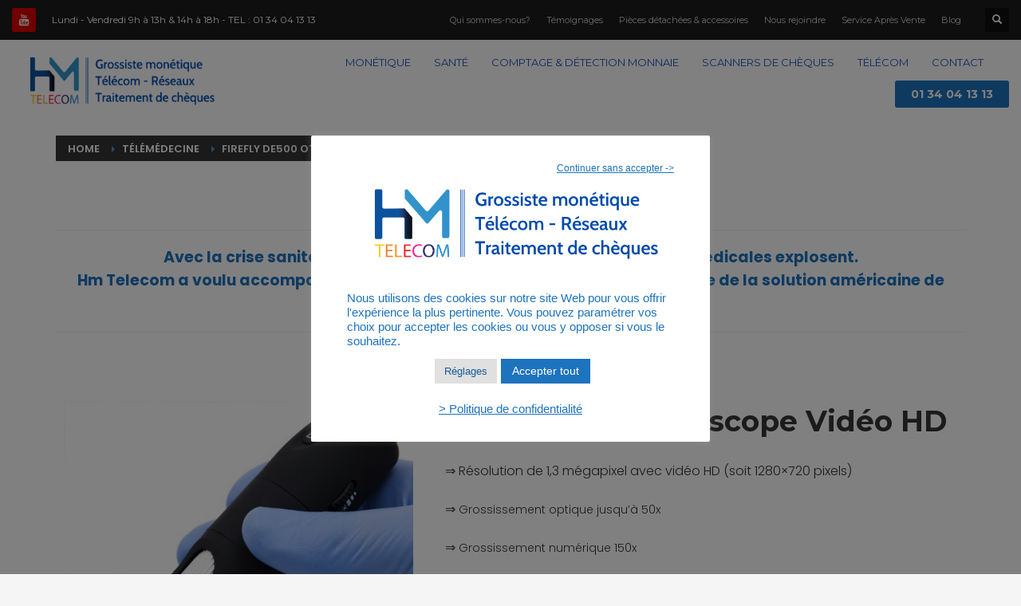

--- FILE ---
content_type: text/html; charset=UTF-8
request_url: https://www.hmtelecom.com/produit/firefly-de500-otoscope-video/
body_size: 29251
content:
<!DOCTYPE html>
<html lang="fr-FR">
<head>
<meta charset="UTF-8"/>
<meta name="twitter:widgets:csp" content="on"/>
<link rel="profile" href="http://gmpg.org/xfn/11"/>
<link rel="pingback" href="https://www.hmtelecom.com/xmlrpc.php"/>
<meta name='robots' content='index, follow, max-image-preview:large, max-snippet:-1, max-video-preview:-1' />
<style>img:is([sizes="auto" i], [sizes^="auto," i]) { contain-intrinsic-size: 3000px 1500px }</style>
<!-- This site is optimized with the Yoast SEO plugin v26.4 - https://yoast.com/wordpress/plugins/seo/ -->
<title>Firefly DE500 Otoscope Vidéo HD - HM Telecom, Grossiste monétique</title>
<meta name="description" content="Firefly DE500 HD Otoscope Vidéo sans fil. Caméra vidéo numérique, enregistre en temps réel, intégration aux dossiers médicaux numériques." />
<link rel="canonical" href="https://www.hmtelecom.com/produit/firefly-de500-otoscope-video/" />
<meta property="og:locale" content="fr_FR" />
<meta property="og:type" content="article" />
<meta property="og:title" content="Firefly DE500 Otoscope Vidéo HD - HM Telecom, Grossiste monétique" />
<meta property="og:description" content="Firefly DE500 HD Otoscope Vidéo sans fil. Caméra vidéo numérique, enregistre en temps réel, intégration aux dossiers médicaux numériques." />
<meta property="og:url" content="https://www.hmtelecom.com/produit/firefly-de500-otoscope-video/" />
<meta property="og:site_name" content="HM Telecom" />
<meta property="article:modified_time" content="2021-04-26T14:35:49+00:00" />
<meta property="og:image" content="https://www.hmtelecom.com/wp-content/uploads/2021/02/DE500-video-otoscope-main.jpg" />
<meta property="og:image:width" content="599" />
<meta property="og:image:height" content="600" />
<meta property="og:image:type" content="image/jpeg" />
<meta name="twitter:card" content="summary_large_image" />
<script type="application/ld+json" class="yoast-schema-graph">{"@context":"https://schema.org","@graph":[{"@type":"WebPage","@id":"https://www.hmtelecom.com/produit/firefly-de500-otoscope-video/","url":"https://www.hmtelecom.com/produit/firefly-de500-otoscope-video/","name":"Firefly DE500 Otoscope Vidéo HD - HM Telecom, Grossiste monétique","isPartOf":{"@id":"https://www.hmtelecom.com/#website"},"primaryImageOfPage":{"@id":"https://www.hmtelecom.com/produit/firefly-de500-otoscope-video/#primaryimage"},"image":{"@id":"https://www.hmtelecom.com/produit/firefly-de500-otoscope-video/#primaryimage"},"thumbnailUrl":"https://www.hmtelecom.com/wp-content/uploads/2021/02/DE500-video-otoscope-main.jpg","datePublished":"2021-02-03T11:21:31+00:00","dateModified":"2021-04-26T14:35:49+00:00","description":"Firefly DE500 HD Otoscope Vidéo sans fil. Caméra vidéo numérique, enregistre en temps réel, intégration aux dossiers médicaux numériques.","breadcrumb":{"@id":"https://www.hmtelecom.com/produit/firefly-de500-otoscope-video/#breadcrumb"},"inLanguage":"fr-FR","potentialAction":[{"@type":"ReadAction","target":["https://www.hmtelecom.com/produit/firefly-de500-otoscope-video/"]}]},{"@type":"ImageObject","inLanguage":"fr-FR","@id":"https://www.hmtelecom.com/produit/firefly-de500-otoscope-video/#primaryimage","url":"https://www.hmtelecom.com/wp-content/uploads/2021/02/DE500-video-otoscope-main.jpg","contentUrl":"https://www.hmtelecom.com/wp-content/uploads/2021/02/DE500-video-otoscope-main.jpg","width":599,"height":600,"caption":"lecteurs santé télémedecine hm telecom"},{"@type":"BreadcrumbList","@id":"https://www.hmtelecom.com/produit/firefly-de500-otoscope-video/#breadcrumb","itemListElement":[{"@type":"ListItem","position":1,"name":"Accueil","item":"https://www.hmtelecom.com/"},{"@type":"ListItem","position":2,"name":"Produits","item":"https://www.hmtelecom.com/shop/"},{"@type":"ListItem","position":3,"name":"Firefly DE500 Otoscope Vidéo HD"}]},{"@type":"WebSite","@id":"https://www.hmtelecom.com/#website","url":"https://www.hmtelecom.com/","name":"HM Telecom","description":"Grossiste et intégrateur de solutions","potentialAction":[{"@type":"SearchAction","target":{"@type":"EntryPoint","urlTemplate":"https://www.hmtelecom.com/?s={search_term_string}"},"query-input":{"@type":"PropertyValueSpecification","valueRequired":true,"valueName":"search_term_string"}}],"inLanguage":"fr-FR"}]}</script>
<!-- / Yoast SEO plugin. -->
<link rel='dns-prefetch' href='//challenges.cloudflare.com' />
<link rel='dns-prefetch' href='//fonts.googleapis.com' />
<link rel="alternate" type="application/rss+xml" title="HM Telecom &raquo; Flux" href="https://www.hmtelecom.com/feed/" />
<link rel="alternate" type="application/rss+xml" title="HM Telecom &raquo; Flux des commentaires" href="https://www.hmtelecom.com/comments/feed/" />
<script type="text/javascript">
/* <![CDATA[ */
window._wpemojiSettings = {"baseUrl":"https:\/\/s.w.org\/images\/core\/emoji\/16.0.1\/72x72\/","ext":".png","svgUrl":"https:\/\/s.w.org\/images\/core\/emoji\/16.0.1\/svg\/","svgExt":".svg","source":{"concatemoji":"https:\/\/www.hmtelecom.com\/wp-includes\/js\/wp-emoji-release.min.js?ver=6.8.3"}};
/*! This file is auto-generated */
!function(s,n){var o,i,e;function c(e){try{var t={supportTests:e,timestamp:(new Date).valueOf()};sessionStorage.setItem(o,JSON.stringify(t))}catch(e){}}function p(e,t,n){e.clearRect(0,0,e.canvas.width,e.canvas.height),e.fillText(t,0,0);var t=new Uint32Array(e.getImageData(0,0,e.canvas.width,e.canvas.height).data),a=(e.clearRect(0,0,e.canvas.width,e.canvas.height),e.fillText(n,0,0),new Uint32Array(e.getImageData(0,0,e.canvas.width,e.canvas.height).data));return t.every(function(e,t){return e===a[t]})}function u(e,t){e.clearRect(0,0,e.canvas.width,e.canvas.height),e.fillText(t,0,0);for(var n=e.getImageData(16,16,1,1),a=0;a<n.data.length;a++)if(0!==n.data[a])return!1;return!0}function f(e,t,n,a){switch(t){case"flag":return n(e,"\ud83c\udff3\ufe0f\u200d\u26a7\ufe0f","\ud83c\udff3\ufe0f\u200b\u26a7\ufe0f")?!1:!n(e,"\ud83c\udde8\ud83c\uddf6","\ud83c\udde8\u200b\ud83c\uddf6")&&!n(e,"\ud83c\udff4\udb40\udc67\udb40\udc62\udb40\udc65\udb40\udc6e\udb40\udc67\udb40\udc7f","\ud83c\udff4\u200b\udb40\udc67\u200b\udb40\udc62\u200b\udb40\udc65\u200b\udb40\udc6e\u200b\udb40\udc67\u200b\udb40\udc7f");case"emoji":return!a(e,"\ud83e\udedf")}return!1}function g(e,t,n,a){var r="undefined"!=typeof WorkerGlobalScope&&self instanceof WorkerGlobalScope?new OffscreenCanvas(300,150):s.createElement("canvas"),o=r.getContext("2d",{willReadFrequently:!0}),i=(o.textBaseline="top",o.font="600 32px Arial",{});return e.forEach(function(e){i[e]=t(o,e,n,a)}),i}function t(e){var t=s.createElement("script");t.src=e,t.defer=!0,s.head.appendChild(t)}"undefined"!=typeof Promise&&(o="wpEmojiSettingsSupports",i=["flag","emoji"],n.supports={everything:!0,everythingExceptFlag:!0},e=new Promise(function(e){s.addEventListener("DOMContentLoaded",e,{once:!0})}),new Promise(function(t){var n=function(){try{var e=JSON.parse(sessionStorage.getItem(o));if("object"==typeof e&&"number"==typeof e.timestamp&&(new Date).valueOf()<e.timestamp+604800&&"object"==typeof e.supportTests)return e.supportTests}catch(e){}return null}();if(!n){if("undefined"!=typeof Worker&&"undefined"!=typeof OffscreenCanvas&&"undefined"!=typeof URL&&URL.createObjectURL&&"undefined"!=typeof Blob)try{var e="postMessage("+g.toString()+"("+[JSON.stringify(i),f.toString(),p.toString(),u.toString()].join(",")+"));",a=new Blob([e],{type:"text/javascript"}),r=new Worker(URL.createObjectURL(a),{name:"wpTestEmojiSupports"});return void(r.onmessage=function(e){c(n=e.data),r.terminate(),t(n)})}catch(e){}c(n=g(i,f,p,u))}t(n)}).then(function(e){for(var t in e)n.supports[t]=e[t],n.supports.everything=n.supports.everything&&n.supports[t],"flag"!==t&&(n.supports.everythingExceptFlag=n.supports.everythingExceptFlag&&n.supports[t]);n.supports.everythingExceptFlag=n.supports.everythingExceptFlag&&!n.supports.flag,n.DOMReady=!1,n.readyCallback=function(){n.DOMReady=!0}}).then(function(){return e}).then(function(){var e;n.supports.everything||(n.readyCallback(),(e=n.source||{}).concatemoji?t(e.concatemoji):e.wpemoji&&e.twemoji&&(t(e.twemoji),t(e.wpemoji)))}))}((window,document),window._wpemojiSettings);
/* ]]> */
</script>
<link rel='stylesheet' id='zn_all_g_fonts-css' href='//fonts.googleapis.com/css?family=Roboto%3A300%2Cregular%2C700%2C900%7CMontserrat%3Aregular%2C700%7CPoppins%3A300%2Cregular%2C500%2C600%2C700%7CPrata%7COpen+Sans%3A300%2C300italic%2Cregular%2Citalic%2C600%2C600italic%2C700%2C700italic%2C800%2C800italic&#038;ver=6.8.3' type='text/css' media='all' />
<style id='wp-emoji-styles-inline-css' type='text/css'>
img.wp-smiley, img.emoji {
display: inline !important;
border: none !important;
box-shadow: none !important;
height: 1em !important;
width: 1em !important;
margin: 0 0.07em !important;
vertical-align: -0.1em !important;
background: none !important;
padding: 0 !important;
}
</style>
<!-- <link rel='stylesheet' id='wp-block-library-css' href='https://www.hmtelecom.com/wp-includes/css/dist/block-library/style.min.css?ver=6.8.3' type='text/css' media='all' /> -->
<link rel="stylesheet" type="text/css" href="//www.hmtelecom.com/wp-content/cache/wpfc-minified/qhzzmbc/hyc0c.css" media="all"/>
<style id='classic-theme-styles-inline-css' type='text/css'>
/*! This file is auto-generated */
.wp-block-button__link{color:#fff;background-color:#32373c;border-radius:9999px;box-shadow:none;text-decoration:none;padding:calc(.667em + 2px) calc(1.333em + 2px);font-size:1.125em}.wp-block-file__button{background:#32373c;color:#fff;text-decoration:none}
</style>
<style id='global-styles-inline-css' type='text/css'>
:root{--wp--preset--aspect-ratio--square: 1;--wp--preset--aspect-ratio--4-3: 4/3;--wp--preset--aspect-ratio--3-4: 3/4;--wp--preset--aspect-ratio--3-2: 3/2;--wp--preset--aspect-ratio--2-3: 2/3;--wp--preset--aspect-ratio--16-9: 16/9;--wp--preset--aspect-ratio--9-16: 9/16;--wp--preset--color--black: #000000;--wp--preset--color--cyan-bluish-gray: #abb8c3;--wp--preset--color--white: #ffffff;--wp--preset--color--pale-pink: #f78da7;--wp--preset--color--vivid-red: #cf2e2e;--wp--preset--color--luminous-vivid-orange: #ff6900;--wp--preset--color--luminous-vivid-amber: #fcb900;--wp--preset--color--light-green-cyan: #7bdcb5;--wp--preset--color--vivid-green-cyan: #00d084;--wp--preset--color--pale-cyan-blue: #8ed1fc;--wp--preset--color--vivid-cyan-blue: #0693e3;--wp--preset--color--vivid-purple: #9b51e0;--wp--preset--gradient--vivid-cyan-blue-to-vivid-purple: linear-gradient(135deg,rgba(6,147,227,1) 0%,rgb(155,81,224) 100%);--wp--preset--gradient--light-green-cyan-to-vivid-green-cyan: linear-gradient(135deg,rgb(122,220,180) 0%,rgb(0,208,130) 100%);--wp--preset--gradient--luminous-vivid-amber-to-luminous-vivid-orange: linear-gradient(135deg,rgba(252,185,0,1) 0%,rgba(255,105,0,1) 100%);--wp--preset--gradient--luminous-vivid-orange-to-vivid-red: linear-gradient(135deg,rgba(255,105,0,1) 0%,rgb(207,46,46) 100%);--wp--preset--gradient--very-light-gray-to-cyan-bluish-gray: linear-gradient(135deg,rgb(238,238,238) 0%,rgb(169,184,195) 100%);--wp--preset--gradient--cool-to-warm-spectrum: linear-gradient(135deg,rgb(74,234,220) 0%,rgb(151,120,209) 20%,rgb(207,42,186) 40%,rgb(238,44,130) 60%,rgb(251,105,98) 80%,rgb(254,248,76) 100%);--wp--preset--gradient--blush-light-purple: linear-gradient(135deg,rgb(255,206,236) 0%,rgb(152,150,240) 100%);--wp--preset--gradient--blush-bordeaux: linear-gradient(135deg,rgb(254,205,165) 0%,rgb(254,45,45) 50%,rgb(107,0,62) 100%);--wp--preset--gradient--luminous-dusk: linear-gradient(135deg,rgb(255,203,112) 0%,rgb(199,81,192) 50%,rgb(65,88,208) 100%);--wp--preset--gradient--pale-ocean: linear-gradient(135deg,rgb(255,245,203) 0%,rgb(182,227,212) 50%,rgb(51,167,181) 100%);--wp--preset--gradient--electric-grass: linear-gradient(135deg,rgb(202,248,128) 0%,rgb(113,206,126) 100%);--wp--preset--gradient--midnight: linear-gradient(135deg,rgb(2,3,129) 0%,rgb(40,116,252) 100%);--wp--preset--font-size--small: 13px;--wp--preset--font-size--medium: 20px;--wp--preset--font-size--large: 36px;--wp--preset--font-size--x-large: 42px;--wp--preset--spacing--20: 0.44rem;--wp--preset--spacing--30: 0.67rem;--wp--preset--spacing--40: 1rem;--wp--preset--spacing--50: 1.5rem;--wp--preset--spacing--60: 2.25rem;--wp--preset--spacing--70: 3.38rem;--wp--preset--spacing--80: 5.06rem;--wp--preset--shadow--natural: 6px 6px 9px rgba(0, 0, 0, 0.2);--wp--preset--shadow--deep: 12px 12px 50px rgba(0, 0, 0, 0.4);--wp--preset--shadow--sharp: 6px 6px 0px rgba(0, 0, 0, 0.2);--wp--preset--shadow--outlined: 6px 6px 0px -3px rgba(255, 255, 255, 1), 6px 6px rgba(0, 0, 0, 1);--wp--preset--shadow--crisp: 6px 6px 0px rgba(0, 0, 0, 1);}:where(.is-layout-flex){gap: 0.5em;}:where(.is-layout-grid){gap: 0.5em;}body .is-layout-flex{display: flex;}.is-layout-flex{flex-wrap: wrap;align-items: center;}.is-layout-flex > :is(*, div){margin: 0;}body .is-layout-grid{display: grid;}.is-layout-grid > :is(*, div){margin: 0;}:where(.wp-block-columns.is-layout-flex){gap: 2em;}:where(.wp-block-columns.is-layout-grid){gap: 2em;}:where(.wp-block-post-template.is-layout-flex){gap: 1.25em;}:where(.wp-block-post-template.is-layout-grid){gap: 1.25em;}.has-black-color{color: var(--wp--preset--color--black) !important;}.has-cyan-bluish-gray-color{color: var(--wp--preset--color--cyan-bluish-gray) !important;}.has-white-color{color: var(--wp--preset--color--white) !important;}.has-pale-pink-color{color: var(--wp--preset--color--pale-pink) !important;}.has-vivid-red-color{color: var(--wp--preset--color--vivid-red) !important;}.has-luminous-vivid-orange-color{color: var(--wp--preset--color--luminous-vivid-orange) !important;}.has-luminous-vivid-amber-color{color: var(--wp--preset--color--luminous-vivid-amber) !important;}.has-light-green-cyan-color{color: var(--wp--preset--color--light-green-cyan) !important;}.has-vivid-green-cyan-color{color: var(--wp--preset--color--vivid-green-cyan) !important;}.has-pale-cyan-blue-color{color: var(--wp--preset--color--pale-cyan-blue) !important;}.has-vivid-cyan-blue-color{color: var(--wp--preset--color--vivid-cyan-blue) !important;}.has-vivid-purple-color{color: var(--wp--preset--color--vivid-purple) !important;}.has-black-background-color{background-color: var(--wp--preset--color--black) !important;}.has-cyan-bluish-gray-background-color{background-color: var(--wp--preset--color--cyan-bluish-gray) !important;}.has-white-background-color{background-color: var(--wp--preset--color--white) !important;}.has-pale-pink-background-color{background-color: var(--wp--preset--color--pale-pink) !important;}.has-vivid-red-background-color{background-color: var(--wp--preset--color--vivid-red) !important;}.has-luminous-vivid-orange-background-color{background-color: var(--wp--preset--color--luminous-vivid-orange) !important;}.has-luminous-vivid-amber-background-color{background-color: var(--wp--preset--color--luminous-vivid-amber) !important;}.has-light-green-cyan-background-color{background-color: var(--wp--preset--color--light-green-cyan) !important;}.has-vivid-green-cyan-background-color{background-color: var(--wp--preset--color--vivid-green-cyan) !important;}.has-pale-cyan-blue-background-color{background-color: var(--wp--preset--color--pale-cyan-blue) !important;}.has-vivid-cyan-blue-background-color{background-color: var(--wp--preset--color--vivid-cyan-blue) !important;}.has-vivid-purple-background-color{background-color: var(--wp--preset--color--vivid-purple) !important;}.has-black-border-color{border-color: var(--wp--preset--color--black) !important;}.has-cyan-bluish-gray-border-color{border-color: var(--wp--preset--color--cyan-bluish-gray) !important;}.has-white-border-color{border-color: var(--wp--preset--color--white) !important;}.has-pale-pink-border-color{border-color: var(--wp--preset--color--pale-pink) !important;}.has-vivid-red-border-color{border-color: var(--wp--preset--color--vivid-red) !important;}.has-luminous-vivid-orange-border-color{border-color: var(--wp--preset--color--luminous-vivid-orange) !important;}.has-luminous-vivid-amber-border-color{border-color: var(--wp--preset--color--luminous-vivid-amber) !important;}.has-light-green-cyan-border-color{border-color: var(--wp--preset--color--light-green-cyan) !important;}.has-vivid-green-cyan-border-color{border-color: var(--wp--preset--color--vivid-green-cyan) !important;}.has-pale-cyan-blue-border-color{border-color: var(--wp--preset--color--pale-cyan-blue) !important;}.has-vivid-cyan-blue-border-color{border-color: var(--wp--preset--color--vivid-cyan-blue) !important;}.has-vivid-purple-border-color{border-color: var(--wp--preset--color--vivid-purple) !important;}.has-vivid-cyan-blue-to-vivid-purple-gradient-background{background: var(--wp--preset--gradient--vivid-cyan-blue-to-vivid-purple) !important;}.has-light-green-cyan-to-vivid-green-cyan-gradient-background{background: var(--wp--preset--gradient--light-green-cyan-to-vivid-green-cyan) !important;}.has-luminous-vivid-amber-to-luminous-vivid-orange-gradient-background{background: var(--wp--preset--gradient--luminous-vivid-amber-to-luminous-vivid-orange) !important;}.has-luminous-vivid-orange-to-vivid-red-gradient-background{background: var(--wp--preset--gradient--luminous-vivid-orange-to-vivid-red) !important;}.has-very-light-gray-to-cyan-bluish-gray-gradient-background{background: var(--wp--preset--gradient--very-light-gray-to-cyan-bluish-gray) !important;}.has-cool-to-warm-spectrum-gradient-background{background: var(--wp--preset--gradient--cool-to-warm-spectrum) !important;}.has-blush-light-purple-gradient-background{background: var(--wp--preset--gradient--blush-light-purple) !important;}.has-blush-bordeaux-gradient-background{background: var(--wp--preset--gradient--blush-bordeaux) !important;}.has-luminous-dusk-gradient-background{background: var(--wp--preset--gradient--luminous-dusk) !important;}.has-pale-ocean-gradient-background{background: var(--wp--preset--gradient--pale-ocean) !important;}.has-electric-grass-gradient-background{background: var(--wp--preset--gradient--electric-grass) !important;}.has-midnight-gradient-background{background: var(--wp--preset--gradient--midnight) !important;}.has-small-font-size{font-size: var(--wp--preset--font-size--small) !important;}.has-medium-font-size{font-size: var(--wp--preset--font-size--medium) !important;}.has-large-font-size{font-size: var(--wp--preset--font-size--large) !important;}.has-x-large-font-size{font-size: var(--wp--preset--font-size--x-large) !important;}
:where(.wp-block-post-template.is-layout-flex){gap: 1.25em;}:where(.wp-block-post-template.is-layout-grid){gap: 1.25em;}
:where(.wp-block-columns.is-layout-flex){gap: 2em;}:where(.wp-block-columns.is-layout-grid){gap: 2em;}
:root :where(.wp-block-pullquote){font-size: 1.5em;line-height: 1.6;}
</style>
<!-- <link rel='stylesheet' id='contact-form-7-css' href='https://www.hmtelecom.com/wp-content/plugins/contact-form-7/includes/css/styles.css?ver=6.1.3' type='text/css' media='all' /> -->
<!-- <link rel='stylesheet' id='cookie-law-info-css' href='https://www.hmtelecom.com/wp-content/plugins/cookie-law-info/legacy/public/css/cookie-law-info-public.css?ver=3.3.6' type='text/css' media='all' /> -->
<!-- <link rel='stylesheet' id='cookie-law-info-gdpr-css' href='https://www.hmtelecom.com/wp-content/plugins/cookie-law-info/legacy/public/css/cookie-law-info-gdpr.css?ver=3.3.6' type='text/css' media='all' /> -->
<!-- <link rel='stylesheet' id='photoswipe-css' href='https://www.hmtelecom.com/wp-content/plugins/woocommerce/assets/css/photoswipe/photoswipe.min.css?ver=10.3.5' type='text/css' media='all' /> -->
<!-- <link rel='stylesheet' id='photoswipe-default-skin-css' href='https://www.hmtelecom.com/wp-content/plugins/woocommerce/assets/css/photoswipe/default-skin/default-skin.min.css?ver=10.3.5' type='text/css' media='all' /> -->
<!-- <link rel='stylesheet' id='woocommerce-layout-css' href='https://www.hmtelecom.com/wp-content/plugins/woocommerce/assets/css/woocommerce-layout.css?ver=10.3.5' type='text/css' media='all' /> -->
<link rel="stylesheet" type="text/css" href="//www.hmtelecom.com/wp-content/cache/wpfc-minified/jo90lfhr/hyc0c.css" media="all"/>
<!-- <link rel='stylesheet' id='woocommerce-smallscreen-css' href='https://www.hmtelecom.com/wp-content/plugins/woocommerce/assets/css/woocommerce-smallscreen.css?ver=10.3.5' type='text/css' media='only screen and (max-width: 767px)' /> -->
<link rel="stylesheet" type="text/css" href="//www.hmtelecom.com/wp-content/cache/wpfc-minified/2famkk2p/hyc0c.css" media="only screen and (max-width: 767px)"/>
<!-- <link rel='stylesheet' id='woocommerce-general-css' href='https://www.hmtelecom.com/wp-content/plugins/woocommerce/assets/css/woocommerce.css?ver=10.3.5' type='text/css' media='all' /> -->
<link rel="stylesheet" type="text/css" href="//www.hmtelecom.com/wp-content/cache/wpfc-minified/8krw8n6j/hyc0c.css" media="all"/>
<style id='woocommerce-inline-inline-css' type='text/css'>
.woocommerce form .form-row .required { visibility: visible; }
</style>
<!-- <link rel='stylesheet' id='brands-styles-css' href='https://www.hmtelecom.com/wp-content/plugins/woocommerce/assets/css/brands.css?ver=10.3.5' type='text/css' media='all' /> -->
<!-- <link rel='stylesheet' id='kallyas-styles-css' href='https://www.hmtelecom.com/wp-content/themes/kallyas/style.css?ver=4.24.0' type='text/css' media='all' /> -->
<!-- <link rel='stylesheet' id='th-bootstrap-styles-css' href='https://www.hmtelecom.com/wp-content/themes/kallyas/css/bootstrap.min.css?ver=4.24.0' type='text/css' media='all' /> -->
<!-- <link rel='stylesheet' id='th-theme-template-styles-css' href='https://www.hmtelecom.com/wp-content/themes/kallyas/css/template.min.css?ver=4.24.0' type='text/css' media='all' /> -->
<!-- <link rel='stylesheet' id='woocommerce-overrides-css' href='https://www.hmtelecom.com/wp-content/themes/kallyas/css/plugins/kl-woocommerce.css?ver=4.24.0' type='text/css' media='all' /> -->
<!-- <link rel='stylesheet' id='zion-frontend-css' href='https://www.hmtelecom.com/wp-content/themes/kallyas/framework/zion-builder/assets/css/znb_frontend.css?ver=1.3.0' type='text/css' media='all' /> -->
<!-- <link rel='stylesheet' id='5338-layout.css-css' href='https://www.hmtelecom.com/wp-content/uploads/zion-builder/cache/5338-layout.css?ver=f855a01d63f6990213dac1132b1d9cc7' type='text/css' media='all' /> -->
<!-- <link rel='stylesheet' id='animate.css-css' href='https://www.hmtelecom.com/wp-content/themes/kallyas/css/vendors/animate.min.css?ver=4.24.0' type='text/css' media='all' /> -->
<link rel="stylesheet" type="text/css" href="//www.hmtelecom.com/wp-content/cache/wpfc-minified/d79qfd62/82kl.css" media="all"/>
<!-- <link rel='stylesheet' id='th-theme-print-stylesheet-css' href='https://www.hmtelecom.com/wp-content/themes/kallyas/css/print.css?ver=4.24.0' type='text/css' media='print' /> -->
<link rel="stylesheet" type="text/css" href="//www.hmtelecom.com/wp-content/cache/wpfc-minified/qxb2uuju/hyc0c.css" media="print"/>
<!-- <link rel='stylesheet' id='th-theme-options-styles-css' href='//www.hmtelecom.com/wp-content/uploads/zn_dynamic.css?ver=1763989717' type='text/css' media='all' /> -->
<link rel="stylesheet" type="text/css" href="//www.hmtelecom.com/wp-content/cache/wpfc-minified/mn2jjryt/hyc0c.css" media="all"/>
<script type="text/javascript" src="https://www.hmtelecom.com/wp-includes/js/jquery/jquery.min.js?ver=3.7.1" id="jquery-core-js"></script>
<script type="text/javascript" src="https://www.hmtelecom.com/wp-includes/js/jquery/jquery-migrate.min.js?ver=3.4.1" id="jquery-migrate-js"></script>
<script type="text/javascript" id="cookie-law-info-js-extra">
/* <![CDATA[ */
var Cli_Data = {"nn_cookie_ids":["VISITOR_INFO1_LIVE","yt-remote-device-id","yt.innertube::requests","yt.innertube::nextId","yt-remote-connected-devices","test_cookie","_gcl_au","_ga","_gid","_gat_gtag_UA_190990336_1","CONSENT","_gat_UA-190990336-1","CookieLawInfoConsent","cookielawinfo-checkbox-advertisement","_GRECAPTCHA","YSC"],"cookielist":[],"non_necessary_cookies":{"necessary":["CookieLawInfoConsent","_GRECAPTCHA"],"analytics":["_gcl_au","_ga","_gid","_gat_gtag_UA_190990336_1","CONSENT","_gat_UA-190990336-1"],"advertisement":["VISITOR_INFO1_LIVE","yt-remote-device-id","yt.innertube::requests","yt.innertube::nextId","yt-remote-connected-devices","test_cookie","YSC"]},"ccpaEnabled":"","ccpaRegionBased":"","ccpaBarEnabled":"","strictlyEnabled":["necessary","obligatoire"],"ccpaType":"gdpr","js_blocking":"1","custom_integration":"","triggerDomRefresh":"","secure_cookies":""};
var cli_cookiebar_settings = {"animate_speed_hide":"500","animate_speed_show":"500","background":"#ffffff","border":"#b1a6a6c2","border_on":"","button_1_button_colour":"#1e73be","button_1_button_hover":"#185c98","button_1_link_colour":"#fff","button_1_as_button":"1","button_1_new_win":"","button_2_button_colour":"#333","button_2_button_hover":"#292929","button_2_link_colour":"#1e73be","button_2_as_button":"","button_2_hidebar":"","button_3_button_colour":"#dedfe0","button_3_button_hover":"#b2b2b3","button_3_link_colour":"#1e73be","button_3_as_button":"","button_3_new_win":"","button_4_button_colour":"#e0e0e0","button_4_button_hover":"#b3b3b3","button_4_link_colour":"#175d98","button_4_as_button":"1","button_7_button_colour":"#1e73be","button_7_button_hover":"#185c98","button_7_link_colour":"#fff","button_7_as_button":"1","button_7_new_win":"","font_family":"Trebuchet MS, sans-serif","header_fix":"","notify_animate_hide":"1","notify_animate_show":"","notify_div_id":"#cookie-law-info-bar","notify_position_horizontal":"right","notify_position_vertical":"bottom","scroll_close":"","scroll_close_reload":"","accept_close_reload":"","reject_close_reload":"","showagain_tab":"","showagain_background":"#fff","showagain_border":"#000","showagain_div_id":"#cookie-law-info-again","showagain_x_position":"100px","text":"#1e73be","show_once_yn":"","show_once":"10000","logging_on":"","as_popup":"","popup_overlay":"1","bar_heading_text":"","cookie_bar_as":"popup","popup_showagain_position":"bottom-right","widget_position":"left"};
var log_object = {"ajax_url":"https:\/\/www.hmtelecom.com\/wp-admin\/admin-ajax.php"};
/* ]]> */
</script>
<script type="text/javascript" src="https://www.hmtelecom.com/wp-content/plugins/cookie-law-info/legacy/public/js/cookie-law-info-public.js?ver=3.3.6" id="cookie-law-info-js"></script>
<script type="text/javascript" src="//www.hmtelecom.com/wp-content/plugins/revslider/sr6/assets/js/rbtools.min.js?ver=6.7.29" async id="tp-tools-js"></script>
<script type="text/javascript" src="//www.hmtelecom.com/wp-content/plugins/revslider/sr6/assets/js/rs6.min.js?ver=6.7.34" async id="revmin-js"></script>
<script type="text/javascript" src="https://www.hmtelecom.com/wp-content/plugins/woocommerce/assets/js/jquery-blockui/jquery.blockUI.min.js?ver=2.7.0-wc.10.3.5" id="wc-jquery-blockui-js" defer="defer" data-wp-strategy="defer"></script>
<script type="text/javascript" id="wc-add-to-cart-js-extra">
/* <![CDATA[ */
var wc_add_to_cart_params = {"ajax_url":"\/wp-admin\/admin-ajax.php","wc_ajax_url":"\/?wc-ajax=%%endpoint%%","i18n_view_cart":"Voir le panier","cart_url":"https:\/\/www.hmtelecom.com","is_cart":"","cart_redirect_after_add":"no"};
/* ]]> */
</script>
<script type="text/javascript" src="https://www.hmtelecom.com/wp-content/plugins/woocommerce/assets/js/frontend/add-to-cart.min.js?ver=10.3.5" id="wc-add-to-cart-js" defer="defer" data-wp-strategy="defer"></script>
<script type="text/javascript" src="https://www.hmtelecom.com/wp-content/plugins/woocommerce/assets/js/photoswipe/photoswipe.min.js?ver=4.1.1-wc.10.3.5" id="wc-photoswipe-js" defer="defer" data-wp-strategy="defer"></script>
<script type="text/javascript" src="https://www.hmtelecom.com/wp-content/plugins/woocommerce/assets/js/photoswipe/photoswipe-ui-default.min.js?ver=4.1.1-wc.10.3.5" id="wc-photoswipe-ui-default-js" defer="defer" data-wp-strategy="defer"></script>
<script type="text/javascript" id="wc-single-product-js-extra">
/* <![CDATA[ */
var wc_single_product_params = {"i18n_required_rating_text":"Veuillez s\u00e9lectionner une note","i18n_rating_options":["1\u00a0\u00e9toile sur 5","2\u00a0\u00e9toiles sur 5","3\u00a0\u00e9toiles sur 5","4\u00a0\u00e9toiles sur 5","5\u00a0\u00e9toiles sur 5"],"i18n_product_gallery_trigger_text":"Voir la galerie d\u2019images en plein \u00e9cran","review_rating_required":"yes","flexslider":{"rtl":false,"animation":"slide","smoothHeight":true,"directionNav":false,"controlNav":"thumbnails","slideshow":false,"animationSpeed":500,"animationLoop":false,"allowOneSlide":false},"zoom_enabled":"","zoom_options":[],"photoswipe_enabled":"1","photoswipe_options":{"shareEl":false,"closeOnScroll":false,"history":false,"hideAnimationDuration":0,"showAnimationDuration":0},"flexslider_enabled":""};
/* ]]> */
</script>
<script type="text/javascript" src="https://www.hmtelecom.com/wp-content/plugins/woocommerce/assets/js/frontend/single-product.min.js?ver=10.3.5" id="wc-single-product-js" defer="defer" data-wp-strategy="defer"></script>
<script type="text/javascript" src="https://www.hmtelecom.com/wp-content/plugins/woocommerce/assets/js/js-cookie/js.cookie.min.js?ver=2.1.4-wc.10.3.5" id="wc-js-cookie-js" defer="defer" data-wp-strategy="defer"></script>
<script type="text/javascript" id="woocommerce-js-extra">
/* <![CDATA[ */
var woocommerce_params = {"ajax_url":"\/wp-admin\/admin-ajax.php","wc_ajax_url":"\/?wc-ajax=%%endpoint%%","i18n_password_show":"Afficher le mot de passe","i18n_password_hide":"Masquer le mot de passe"};
/* ]]> */
</script>
<script type="text/javascript" src="https://www.hmtelecom.com/wp-content/plugins/woocommerce/assets/js/frontend/woocommerce.min.js?ver=10.3.5" id="woocommerce-js" defer="defer" data-wp-strategy="defer"></script>
<link rel="https://api.w.org/" href="https://www.hmtelecom.com/wp-json/" /><link rel="alternate" title="JSON" type="application/json" href="https://www.hmtelecom.com/wp-json/wp/v2/product/5338" /><link rel="EditURI" type="application/rsd+xml" title="RSD" href="https://www.hmtelecom.com/xmlrpc.php?rsd" />
<meta name="generator" content="WordPress 6.8.3" />
<meta name="generator" content="WooCommerce 10.3.5" />
<link rel='shortlink' href='https://www.hmtelecom.com/?p=5338' />
<link rel="alternate" title="oEmbed (JSON)" type="application/json+oembed" href="https://www.hmtelecom.com/wp-json/oembed/1.0/embed?url=https%3A%2F%2Fwww.hmtelecom.com%2Fproduit%2Ffirefly-de500-otoscope-video%2F" />
<link rel="alternate" title="oEmbed (XML)" type="text/xml+oembed" href="https://www.hmtelecom.com/wp-json/oembed/1.0/embed?url=https%3A%2F%2Fwww.hmtelecom.com%2Fproduit%2Ffirefly-de500-otoscope-video%2F&#038;format=xml" />
<meta name="theme-color"
content="#598bd0">
<meta name="viewport" content="width=device-width, initial-scale=1, maximum-scale=1"/>
<!--[if lte IE 8]>
<script type="text/javascript">
var $buoop = {
vs: {i: 10, f: 25, o: 12.1, s: 7, n: 9}
};
$buoop.ol = window.onload;
window.onload = function () {
try {
if ($buoop.ol) {
$buoop.ol()
}
}
catch (e) {
}
var e = document.createElement("script");
e.setAttribute("type", "text/javascript");
e.setAttribute("src", "https://browser-update.org/update.js");
document.body.appendChild(e);
};
</script>
<![endif]-->
<!-- for IE6-8 support of HTML5 elements -->
<!--[if lt IE 9]>
<script src="//html5shim.googlecode.com/svn/trunk/html5.js"></script>
<![endif]-->
<!-- Fallback for animating in viewport -->
<noscript>
<style type="text/css" media="screen">
.zn-animateInViewport {visibility: visible;}
</style>
</noscript>
<noscript><style>.woocommerce-product-gallery{ opacity: 1 !important; }</style></noscript>
<meta name="generator" content="Powered by Slider Revolution 6.7.34 - responsive, Mobile-Friendly Slider Plugin for WordPress with comfortable drag and drop interface." />
<link rel="icon" href="https://www.hmtelecom.com/wp-content/uploads/2021/12/favicon-100x100.png" sizes="32x32" />
<link rel="icon" href="https://www.hmtelecom.com/wp-content/uploads/2021/12/favicon.png" sizes="192x192" />
<link rel="apple-touch-icon" href="https://www.hmtelecom.com/wp-content/uploads/2021/12/favicon.png" />
<meta name="msapplication-TileImage" content="https://www.hmtelecom.com/wp-content/uploads/2021/12/favicon.png" />
<script>function setREVStartSize(e){
//window.requestAnimationFrame(function() {
window.RSIW = window.RSIW===undefined ? window.innerWidth : window.RSIW;
window.RSIH = window.RSIH===undefined ? window.innerHeight : window.RSIH;
try {
var pw = document.getElementById(e.c).parentNode.offsetWidth,
newh;
pw = pw===0 || isNaN(pw) || (e.l=="fullwidth" || e.layout=="fullwidth") ? window.RSIW : pw;
e.tabw = e.tabw===undefined ? 0 : parseInt(e.tabw);
e.thumbw = e.thumbw===undefined ? 0 : parseInt(e.thumbw);
e.tabh = e.tabh===undefined ? 0 : parseInt(e.tabh);
e.thumbh = e.thumbh===undefined ? 0 : parseInt(e.thumbh);
e.tabhide = e.tabhide===undefined ? 0 : parseInt(e.tabhide);
e.thumbhide = e.thumbhide===undefined ? 0 : parseInt(e.thumbhide);
e.mh = e.mh===undefined || e.mh=="" || e.mh==="auto" ? 0 : parseInt(e.mh,0);
if(e.layout==="fullscreen" || e.l==="fullscreen")
newh = Math.max(e.mh,window.RSIH);
else{
e.gw = Array.isArray(e.gw) ? e.gw : [e.gw];
for (var i in e.rl) if (e.gw[i]===undefined || e.gw[i]===0) e.gw[i] = e.gw[i-1];
e.gh = e.el===undefined || e.el==="" || (Array.isArray(e.el) && e.el.length==0)? e.gh : e.el;
e.gh = Array.isArray(e.gh) ? e.gh : [e.gh];
for (var i in e.rl) if (e.gh[i]===undefined || e.gh[i]===0) e.gh[i] = e.gh[i-1];
var nl = new Array(e.rl.length),
ix = 0,
sl;
e.tabw = e.tabhide>=pw ? 0 : e.tabw;
e.thumbw = e.thumbhide>=pw ? 0 : e.thumbw;
e.tabh = e.tabhide>=pw ? 0 : e.tabh;
e.thumbh = e.thumbhide>=pw ? 0 : e.thumbh;
for (var i in e.rl) nl[i] = e.rl[i]<window.RSIW ? 0 : e.rl[i];
sl = nl[0];
for (var i in nl) if (sl>nl[i] && nl[i]>0) { sl = nl[i]; ix=i;}
var m = pw>(e.gw[ix]+e.tabw+e.thumbw) ? 1 : (pw-(e.tabw+e.thumbw)) / (e.gw[ix]);
newh =  (e.gh[ix] * m) + (e.tabh + e.thumbh);
}
var el = document.getElementById(e.c);
if (el!==null && el) el.style.height = newh+"px";
el = document.getElementById(e.c+"_wrapper");
if (el!==null && el) {
el.style.height = newh+"px";
el.style.display = "block";
}
} catch(e){
console.log("Failure at Presize of Slider:" + e)
}
//});
};</script>
<style type="text/css" id="wp-custom-css">
#nom,#tel,#email-visiteur{background:black;color:#dcdcdc;border:none;border-bottom:1px solid white;font-size:16px; font-family:poppins;}
#nom::placeholder,#tel::placeholder,#email-visiteur::placeholder{color:#dcdcdc;}
#sub-form{background:#cd2122;width:60%;border-color:#cd2122;}
/* texte du message de confirmation d'envoi en blanc */
.wpcf7-response-output{
color:white;
}
/* bordure bleue pour le message de confirmation d'envoi*/
.wpcf7 form.sent .wpcf7-response-output{
border-color: #1e73be;
}
/* aligner les champs du footer avec le titre de lencart*/
.wpcf7-form-control:not(.wpcf7-checkbox):not(.wpcf7-radio){
padding: 14px 0 !important;
}
/* mettre en bleu et pas en gras dans les formulaires la checkbox pour accepter le stockage des donnees*/
.kl-material-form.zn_cf_checkbox input[type=checkbox]+label { 
font-weight: 400;
color: #598CD1;
margin-top:15px;
}
/*Cacher les produits simialires sur page produit*/
.related.products {
display: none;
}
/*mettre en noir les liens du menu hamburger de la top bar en mobile sinon cest blanc sur blanc et on ne les voit pas*/
@media screen and (max-width: 1199px)
{
.site-header[class*="sh-"] .topnav .menu-item>a{
color: black !important;
}
@media screen and (min-width: 1200px)
{
.site-header[class*="sh-"] .topnav .menu-item>a{
color: white !important;
}
}
</style>
<!-- Global site tag (gtag.js) - Google Analytics -->
<script async src="https://www.googletagmanager.com/gtag/js?id=UA-190990336-1"></script>
<script>
window.dataLayer = window.dataLayer || [];
function gtag(){dataLayer.push(arguments);}
gtag('js', new Date());
gtag('config', 'UA-190990336-1');
</script>
<!-- Google Tag Manager -->
<script>(function(w,d,s,l,i){w[l]=w[l]||[];w[l].push({'gtm.start':
new Date().getTime(),event:'gtm.js'});var f=d.getElementsByTagName(s)[0],
j=d.createElement(s),dl=l!='dataLayer'?'&l='+l:'';j.async=true;j.src=
'https://www.googletagmanager.com/gtm.js?id='+i+dl;f.parentNode.insertBefore(j,f);
})(window,document,'script','dataLayer','GTM-K4BP95J');</script>
<!-- End Google Tag Manager --></head>
<body  class="wp-singular product-template-default single single-product postid-5338 wp-theme-kallyas theme-kallyas woocommerce woocommerce-page woocommerce-no-js zn-wc-pages-classic res1170 kl-sticky-header kl-skin--light" itemscope="itemscope" itemtype="https://schema.org/WebPage" >
<!-- Google Tag Manager (noscript) -->
<noscript><iframe src="https://www.googletagmanager.com/ns.html?id=GTM-K4BP95J"
height="0" width="0" style="display:none;visibility:hidden"></iframe></noscript>
<!-- End Google Tag Manager (noscript) --><div class="login_register_stuff"></div><!-- end login register stuff -->		<div id="fb-root"></div>
<script>(function (d, s, id) {
var js, fjs = d.getElementsByTagName(s)[0];
if (d.getElementById(id)) {return;}
js = d.createElement(s); js.id = id;
js.src = "https://connect.facebook.net/en_US/sdk.js#xfbml=1&version=v3.0";
fjs.parentNode.insertBefore(js, fjs);
}(document, 'script', 'facebook-jssdk'));</script>
<div id="page_wrapper">
<header id="header" class="site-header  style12 cta_button header--sticky header--not-sticked    headerstyle-xs--image_color  sticky-resize headerstyle--image_color site-header--absolute nav-th--light sheader-sh--default"  data-custom-sticky-textscheme="sh--dark" data-original-sticky-textscheme="sh--default"  role="banner" itemscope="itemscope" itemtype="https://schema.org/WPHeader" >
<div class="site-header-wrapper sticky-top-area">
<div class="site-header-top-wrapper topbar-style--custom  sh--default">
<div class="siteheader-container container">
<div class="fxb-row site-header-row site-header-top ">
<div class='fxb-col fxb fxb-start-x fxb-center-y fxb-basis-auto site-header-col-left site-header-top-left'>
<ul class="sh-component social-icons sc--colored topnav navRight topnav-no-hdnav"><li class="topnav-li social-icons-li"><a href="https://www.youtube.com/channel/UCW8gRKJfm3t9yT7-qrPRURQ" data-zniconfam="kl-social-icons" data-zn_icon="" target="_blank" class="topnav-item social-icons-item scheader-icon-ue830" title="Youtube"></a></li></ul><div class="sh-component kl-header-toptext kl-font-alt"><strong>Lundi - Vendredi 9h à 13h & 14h à 18h - TEL : <a href="tel:+33134041313">01 34 04 13 13</a></strong></div>					</div>
<div class='fxb-col fxb fxb-end-x fxb-center-y fxb-basis-auto site-header-col-right site-header-top-right'>
<div class="sh-component zn_header_top_nav-wrapper "><span class="headernav-trigger js-toggle-class" data-target=".zn_header_top_nav-wrapper" data-target-class="is-opened"></span><ul id="menu-header-navigation-top-bar-1" class="zn_header_top_nav topnav topnav-no-sc clearfix"><li class="menu-item menu-item-type-custom menu-item-object-custom menu-item-5960"><a href="https://www.hmtelecom.com/qui-sommes-nous/">Qui sommes-nous?</a></li>
<li class="menu-item menu-item-type-custom menu-item-object-custom menu-item-3512"><a href="https://www.hmtelecom.com/temoignages/">Témoignages</a></li>
<li class="menu-item menu-item-type-custom menu-item-object-custom menu-item-6077"><a href="https://www.hmtelecom.com/pieces-detachees/">Pièces détachées &#038; accessoires</a></li>
<li class="menu-item menu-item-type-custom menu-item-object-custom menu-item-3510"><a href="https://www.hmtelecom.com/nous-rejoindre/">Nous rejoindre</a></li>
<li class="menu-item menu-item-type-custom menu-item-object-custom menu-item-6076"><a href="https://www.hmtelecom.com/le-service-apres-vente-dhm-telecom/">Service Après Vente</a></li>
<li class="menu-item menu-item-type-custom menu-item-object-custom menu-item-8138"><a href="https://www.hmtelecom.com/blog/">Blog</a></li>
</ul></div>
<div id="search" class="sh-component header-search headsearch--def">
<a href="#" class="searchBtn header-search-button">
<span class="glyphicon glyphicon-search kl-icon-white"></span>
</a>
<div class="search-container header-search-container">
<form id="searchform" class="gensearch__form" action="https://www.hmtelecom.com/" method="get">
<input id="s" name="s" value="" class="inputbox gensearch__input" type="text" placeholder="SEARCH ..." />
<button type="submit" id="searchsubmit" value="go" class="gensearch__submit glyphicon glyphicon-search"></button>
</form>			</div>
</div>
</div>
</div><!-- /.site-header-top -->
</div>
</div><!-- /.site-header-top-wrapper -->
<div class="kl-top-header site-header-main-wrapper clearfix   header-no-bottom  sh--default">
<div class="container siteheader-container ">
<div class='fxb-col fxb-basis-auto'>
<div class="fxb-row site-header-row site-header-main ">
<div class='fxb-col fxb fxb-start-x fxb-center-y fxb-basis-auto fxb-grow-0 fxb-sm-half site-header-col-left site-header-main-left'>
<div id="logo-container" class="logo-container   logosize--contain zn-original-logo">
<!-- Logo -->
<h3 class='site-logo logo ' id='logo'><a href='https://www.hmtelecom.com/' class='site-logo-anch'><img class="logo-img-sticky site-logo-img-sticky" src="https://www.hmtelecom.com/wp-content/uploads/2021/12/Sans-titre-1.png"  alt="HM Telecom" title="Grossiste et intégrateur de solutions" /><img class="logo-img site-logo-img" src="https://www.hmtelecom.com/wp-content/uploads/2021/12/logo-HMTELECOM-600-x-200-px-700-x-200-px.png"  alt="HM Telecom" title="Grossiste et intégrateur de solutions" data-mobile-logo="https://www.hmtelecom.com/wp-content/uploads/2021/12/logo-mobile.png" /></a></h3>			<!-- InfoCard -->
</div>
</div>
<div class='fxb-col fxb fxb-center-x fxb-center-y fxb-basis-auto fxb-grow-0 site-header-col-center site-header-main-center'>
</div>
<div class='fxb-col fxb fxb-end-x fxb-center-y fxb-basis-auto fxb-sm-half site-header-col-right site-header-main-right'>
<div class='fxb-col fxb fxb-end-x fxb-center-y fxb-basis-auto fxb-sm-half site-header-main-right-top'>
<div class="sh-component main-menu-wrapper" role="navigation" itemscope="itemscope" itemtype="https://schema.org/SiteNavigationElement" >
<div class="zn-res-menuwrapper">
<a href="#" class="zn-res-trigger zn-menuBurger zn-menuBurger--3--s zn-menuBurger--anim1 " id="zn-res-trigger">
<span></span>
<span></span>
<span></span>
</a>
</div><!-- end responsive menu -->
<div id="main-menu" class="main-nav mainnav--sidepanel mainnav--active-bg mainnav--pointer-dash nav-mm--light zn_mega_wrapper "><ul id="menu-main-menu" class="main-menu main-menu-nav zn_mega_menu "><li id="menu-item-5028" class="main-menu-item menu-item menu-item-type-custom menu-item-object-custom menu-item-has-children menu-item-5028 menu-item-mega-parent menu-item-has-children  main-menu-item-top  menu-item-even menu-item-depth-0"><a href="#" class=" main-menu-link main-menu-link-top"><span>Monétique</span></a>
<div class='zn_mega_container container'>
<div class="zn_mega_menu_container_wrapper" ><ul class="clearfix">
<li id="menu-item-8606" class="main-menu-item menu-item menu-item-type-custom menu-item-object-custom menu-item-has-children menu-item-8606 col-sm-3 main-menu-item-sub  menu-item-odd menu-item-depth-1"><a href="#" class=" main-menu-link main-menu-link-sub zn_mega_title "><span>Terminaux Fixes Ingenico</span></a>
<ul class="clearfix">
<li id="menu-item-4528" class="main-menu-item menu-item menu-item-type-custom menu-item-object-custom menu-item-4528  main-menu-item-sub main-menu-item-sub-sub menu-item-even menu-item-depth-2"><a href="https://www.hmtelecom.com/produit/ingenico-desk-5000-aa/" class=" main-menu-link main-menu-link-sub"><span>DESK 5000</span></a></li>
<li id="menu-item-4529" class="main-menu-item menu-item menu-item-type-custom menu-item-object-custom menu-item-4529  main-menu-item-sub main-menu-item-sub-sub menu-item-even menu-item-depth-2"><a href="https://www.hmtelecom.com/produit/pin-pad-ingenico-desk-1600-tpe/" class=" main-menu-link main-menu-link-sub"><span>PIN PAD DESK 1600</span></a></li>
<li id="menu-item-8417" class="main-menu-item menu-item menu-item-type-custom menu-item-object-custom menu-item-8417  main-menu-item-sub main-menu-item-sub-sub menu-item-even menu-item-depth-2"><a href="https://www.hmtelecom.com/produit/dx4000-tpe-fixe/" class=" main-menu-link main-menu-link-sub"><span>DX4000 Android</span></a></li>
<li id="menu-item-8424" class="main-menu-item menu-item menu-item-type-custom menu-item-object-custom menu-item-8424  main-menu-item-sub main-menu-item-sub-sub menu-item-even menu-item-depth-2"><a href="https://www.hmtelecom.com/produit/desk-1700-ingenico-pin-pad-sans-contact/" class=" main-menu-link main-menu-link-sub"><span>PIN PAD Android DESK 1700</span></a></li>
<li id="menu-item-6342" class="main-menu-item menu-item menu-item-type-custom menu-item-object-custom menu-item-6342  main-menu-item-sub main-menu-item-sub-sub menu-item-even menu-item-depth-2"><a href="https://www.hmtelecom.com/produit/terminal-paiement-ingenico-lane-3600/" class=" main-menu-link main-menu-link-sub"><span>Pin pad Lane 3600</span></a></li>
<li id="menu-item-8624" class="main-menu-item menu-item menu-item-type-custom menu-item-object-custom menu-item-8624  main-menu-item-sub main-menu-item-sub-sub menu-item-even menu-item-depth-2"><a href="https://www.hmtelecom.com/produit/terminal-paiement-ingenico-lane-5000-le/" class=" main-menu-link main-menu-link-sub"><span>Pin pad lane 5000 le</span></a></li>
<li id="menu-item-4542" class="main-menu-item menu-item menu-item-type-custom menu-item-object-custom menu-item-4542  main-menu-item-sub main-menu-item-sub-sub menu-item-even menu-item-depth-2"><a href="https://www.hmtelecom.com/produit/i2200-lecteur-et-editeur-de-cheque/" class=" main-menu-link main-menu-link-sub"><span>Lecteur de chèques I2200</span></a></li>
</ul>
</li>
<li id="menu-item-8607" class="main-menu-item menu-item menu-item-type-custom menu-item-object-custom menu-item-has-children menu-item-8607 col-sm-3 main-menu-item-sub  menu-item-odd menu-item-depth-1"><a href="#" class=" main-menu-link main-menu-link-sub zn_mega_title "><span>Terminaux portables Ingenico</span></a>
<ul class="clearfix">
<li id="menu-item-8276" class="main-menu-item menu-item menu-item-type-custom menu-item-object-custom menu-item-8276  main-menu-item-sub main-menu-item-sub-sub menu-item-even menu-item-depth-2"><a href="https://www.hmtelecom.com/produit/axium-dx8000/" class=" main-menu-link main-menu-link-sub"><span>DX8000 Axium</span></a></li>
<li id="menu-item-8636" class="main-menu-item menu-item menu-item-type-custom menu-item-object-custom menu-item-8636  main-menu-item-sub main-menu-item-sub-sub menu-item-even menu-item-depth-2"><a href="https://www.hmtelecom.com/produit/terminal-paiement-portable-ingenico-dx6000/" class=" main-menu-link main-menu-link-sub"><span>DX6000 Android</span></a></li>
<li id="menu-item-8412" class="main-menu-item menu-item menu-item-type-custom menu-item-object-custom menu-item-8412  main-menu-item-sub main-menu-item-sub-sub menu-item-even menu-item-depth-2"><a href="https://www.hmtelecom.com/produit/axium-ex6000-tpe-android-portable-dingenico/" class=" main-menu-link main-menu-link-sub"><span>EX6000 Android</span></a></li>
<li id="menu-item-8413" class="main-menu-item menu-item menu-item-type-custom menu-item-object-custom menu-item-8413  main-menu-item-sub main-menu-item-sub-sub menu-item-even menu-item-depth-2"><a href="https://www.hmtelecom.com/produit/axium-ex8000-ingenico-tpe-portable-android/" class=" main-menu-link main-menu-link-sub"><span>EX8000 Android</span></a></li>
<li id="menu-item-4534" class="main-menu-item menu-item menu-item-type-custom menu-item-object-custom menu-item-4534  main-menu-item-sub main-menu-item-sub-sub menu-item-even menu-item-depth-2"><a href="https://www.hmtelecom.com/produit/move-5000/" class=" main-menu-link main-menu-link-sub"><span>MOVE/5000  TETRA</span></a></li>
</ul>
</li>
<li id="menu-item-8361" class="main-menu-item menu-item menu-item-type-custom menu-item-object-custom menu-item-has-children menu-item-8361 col-sm-3 main-menu-item-sub  menu-item-odd menu-item-depth-1"><a href="#" class=" main-menu-link main-menu-link-sub zn_mega_title "><span>TPE Libre-service</span></a>
<ul class="clearfix">
<li id="menu-item-8362" class="main-menu-item menu-item menu-item-type-custom menu-item-object-custom menu-item-8362  main-menu-item-sub main-menu-item-sub-sub menu-item-even menu-item-depth-2"><a href="https://www.hmtelecom.com/produit/terminal-pour-automate-self-2000-ingenico/" class=" main-menu-link main-menu-link-sub"><span>Automate SElf 2000</span></a></li>
<li id="menu-item-8363" class="main-menu-item menu-item menu-item-type-custom menu-item-object-custom menu-item-8363  main-menu-item-sub main-menu-item-sub-sub menu-item-even menu-item-depth-2"><a href="https://www.hmtelecom.com/produit/terminal-pour-automate-self-4000-ingenico-copie/" class=" main-menu-link main-menu-link-sub"><span>Automate SELF 4000</span></a></li>
<li id="menu-item-8364" class="main-menu-item menu-item menu-item-type-custom menu-item-object-custom menu-item-8364  main-menu-item-sub main-menu-item-sub-sub menu-item-even menu-item-depth-2"><a href="https://www.hmtelecom.com/produit/terminal-pour-automate-self-5000-ingenico/" class=" main-menu-link main-menu-link-sub"><span>AUTOMATE SELF 5000</span></a></li>
</ul>
</li>
<li id="menu-item-4526" class="main-menu-item menu-item menu-item-type-custom menu-item-object-custom menu-item-has-children menu-item-4526 col-sm-3 main-menu-item-sub  menu-item-odd menu-item-depth-1"><a href="#" class=" main-menu-link main-menu-link-sub zn_mega_title "><span>Lecteurs bancaire et santé</span></a>
<ul class="clearfix">
<li id="menu-item-4541" class="main-menu-item menu-item menu-item-type-custom menu-item-object-custom menu-item-4541  main-menu-item-sub main-menu-item-sub-sub menu-item-even menu-item-depth-2"><a href="https://www.hmtelecom.com/produit/move-5000-4gem-sante-cl-cam-2/" class=" main-menu-link main-menu-link-sub"><span>MOVE/5000 4GEM &#8211; CL CAM 2</span></a></li>
<li id="menu-item-5213" class="main-menu-item menu-item menu-item-type-custom menu-item-object-custom menu-item-5213  main-menu-item-sub main-menu-item-sub-sub menu-item-even menu-item-depth-2"><a href="https://www.hmtelecom.com/produit/move-5000-pem-sante-cl-cam2-sans-contact-et-mobile/" class=" main-menu-link main-menu-link-sub"><span>MOVE/5000 PEM &#8211; CL CAM 2</span></a></li>
</ul>
</li>
</ul><ul class="zn_mega_row_start">
<li id="menu-item-6512" class="main-menu-item menu-item menu-item-type-custom menu-item-object-custom menu-item-has-children menu-item-6512 col-sm-3 main-menu-item-sub  menu-item-odd menu-item-depth-1"><a href="#" class=" main-menu-link main-menu-link-sub zn_mega_title "><span>TPE RECONDITIONNÉS &#038; Pièces</span></a>
<ul class="clearfix">
<li id="menu-item-6513" class="main-menu-item menu-item menu-item-type-custom menu-item-object-custom menu-item-6513  main-menu-item-sub main-menu-item-sub-sub menu-item-even menu-item-depth-2"><a href="https://www.hmtelecom.com/produit/tpe-fixe-ingenico-ict-250-em-sans-contact/" class=" main-menu-link main-menu-link-sub"><span>TPE fixe ICT 250</span></a></li>
<li id="menu-item-6515" class="main-menu-item menu-item menu-item-type-custom menu-item-object-custom menu-item-6515  main-menu-item-sub main-menu-item-sub-sub menu-item-even menu-item-depth-2"><a href="https://www.hmtelecom.com/produit/tpe-portable-iwl-250-sans-contact-reconditionne/" class=" main-menu-link main-menu-link-sub"><span>TPE portable iWL250</span></a></li>
<li id="menu-item-7741" class="main-menu-item menu-item menu-item-type-custom menu-item-object-custom menu-item-7741  main-menu-item-sub main-menu-item-sub-sub menu-item-even menu-item-depth-2"><a href="https://www.hmtelecom.com/pieces-detachees/" class=" main-menu-link main-menu-link-sub"><span>Pièces détachées &#038; accessoires</span></a></li>
</ul>
</li>
<li id="menu-item-4530" class="main-menu-item menu-item menu-item-type-custom menu-item-object-custom menu-item-has-children menu-item-4530 col-sm-3 main-menu-item-sub  menu-item-odd menu-item-depth-1"><a href="#" class=" main-menu-link main-menu-link-sub zn_mega_title "><span>Services INGÉNICO</span></a>
<ul class="clearfix">
<li id="menu-item-6516" class="main-menu-item menu-item menu-item-type-custom menu-item-object-custom menu-item-6516  main-menu-item-sub main-menu-item-sub-sub menu-item-even menu-item-depth-2"><a href="https://www.hmtelecom.com/nos-services/" class=" main-menu-link main-menu-link-sub"><span>Nos services INGÉNICO</span></a></li>
<li id="menu-item-4672" class="main-menu-item menu-item menu-item-type-post_type menu-item-object-page menu-item-4672  main-menu-item-sub main-menu-item-sub-sub menu-item-even menu-item-depth-2"><a href="https://www.hmtelecom.com/tetra-connect/" class=" main-menu-link main-menu-link-sub"><span>Tetra Connect</span><span class="zn-mega-new-item">PRISE EN MAIN À DISTANCE DES TPE</span></a></li>
<li id="menu-item-8647" class="main-menu-item menu-item menu-item-type-post_type menu-item-object-page menu-item-8647  main-menu-item-sub main-menu-item-sub-sub menu-item-even menu-item-depth-2"><a href="https://www.hmtelecom.com/dematerialisation-ticket-caisse/" class=" main-menu-link main-menu-link-sub"><span>Dématérialisation des tickets de caisse</span></a></li>
<li id="menu-item-4714" class="main-menu-item menu-item menu-item-type-post_type menu-item-object-page menu-item-4714  main-menu-item-sub main-menu-item-sub-sub menu-item-even menu-item-depth-2"><a href="https://www.hmtelecom.com/telechargement-de-logiciels/" class=" main-menu-link main-menu-link-sub"><span>TÉLÉCHARGEMENT DE LOGICIELS</span></a></li>
<li id="menu-item-4902" class="main-menu-item menu-item menu-item-type-post_type menu-item-object-page menu-item-4902  main-menu-item-sub main-menu-item-sub-sub menu-item-even menu-item-depth-2"><a href="https://www.hmtelecom.com/payview/" class=" main-menu-link main-menu-link-sub"><span>PayView</span><span class="zn-mega-new-item">PASSERELLE INGÉNICO</span></a></li>
<li id="menu-item-6683" class="main-menu-item menu-item menu-item-type-custom menu-item-object-custom menu-item-6683  main-menu-item-sub main-menu-item-sub-sub menu-item-even menu-item-depth-2"><a href="https://hmtelecom.cheques-vacances.online/" class=" main-menu-link main-menu-link-sub"><span>CHÈQUE-VACANCES CONNECT</span></a></li>
</ul>
</li>
</ul>
</div></div></li>
<li id="menu-item-4221" class="main-menu-item menu-item menu-item-type-post_type menu-item-object-page menu-item-has-children menu-item-4221 menu-item-mega-parent menu-item-has-children  main-menu-item-top  menu-item-even menu-item-depth-0"><a href="https://www.hmtelecom.com/gamme-sante/" class=" main-menu-link main-menu-link-top"><span>Santé</span></a>
<div class='zn_mega_container container'>
<div class="zn_mega_menu_container_wrapper" ><ul class="clearfix">
<li id="menu-item-5231" class="main-menu-item menu-item menu-item-type-custom menu-item-object-custom menu-item-has-children menu-item-5231 col-sm-3 main-menu-item-sub  menu-item-odd menu-item-depth-1"><a href="#" class=" main-menu-link main-menu-link-sub zn_mega_title "><span>Lecteurs bi fentes PC/SC</span></a>
<ul class="clearfix">
<li id="menu-item-5234" class="main-menu-item menu-item menu-item-type-custom menu-item-object-custom menu-item-5234  main-menu-item-sub main-menu-item-sub-sub menu-item-even menu-item-depth-2"><a href="https://www.hmtelecom.com/produit/lecteur-carte-vitale-sans-contact-set2/" class=" main-menu-link main-menu-link-sub"><span>SET 2 NFC &#8211; Olaqin</span></a></li>
<li id="menu-item-8221" class="main-menu-item menu-item menu-item-type-custom menu-item-object-custom menu-item-8221  main-menu-item-sub main-menu-item-sub-sub menu-item-even menu-item-depth-2"><a href="https://www.hmtelecom.com/produit/lecteur-de-carte-sesam-vitale-dsc-fx-sensyl/" class=" main-menu-link main-menu-link-sub"><span>Lecteur DSC-FX &#8211; Sensyl</span></a></li>
<li id="menu-item-5239" class="main-menu-item menu-item menu-item-type-custom menu-item-object-custom menu-item-5239  main-menu-item-sub main-menu-item-sub-sub menu-item-even menu-item-depth-2"><a href="https://www.hmtelecom.com/produit/lecteur-diteo/" class=" main-menu-link main-menu-link-sub"><span>DITEO &#8211; Olaqin</span></a></li>
<li id="menu-item-8675" class="main-menu-item menu-item menu-item-type-custom menu-item-object-custom menu-item-8675  main-menu-item-sub main-menu-item-sub-sub menu-item-even menu-item-depth-2"><a href="https://www.hmtelecom.com/produit/lecteur-carte-vitale-dc300-pro/" class=" main-menu-link main-menu-link-sub"><span>DC300 PRO , lecteur 4 en 1</span></a></li>
<li id="menu-item-5235" class="main-menu-item menu-item menu-item-type-custom menu-item-object-custom menu-item-5235  main-menu-item-sub main-menu-item-sub-sub menu-item-even menu-item-depth-2"><a href="https://www.hmtelecom.com/produit/lecteur-carte-vitale-l600/" class=" main-menu-link main-menu-link-sub"><span>Lecteur LKN600 4 en 1</span></a></li>
</ul>
</li>
<li id="menu-item-8656" class="main-menu-item menu-item menu-item-type-custom menu-item-object-custom menu-item-has-children menu-item-8656 col-sm-3 main-menu-item-sub  menu-item-odd menu-item-depth-1"><a href="#" class=" main-menu-link main-menu-link-sub zn_mega_title "><span>Lecteurs fixes mono-fente PC/SC</span></a>
<ul class="clearfix">
<li id="menu-item-5240" class="main-menu-item menu-item menu-item-type-custom menu-item-object-custom menu-item-5240  main-menu-item-sub main-menu-item-sub-sub menu-item-even menu-item-depth-2"><a href="https://www.hmtelecom.com/produit/liteo/" class=" main-menu-link main-menu-link-sub"><span>LITEO &#8211; Olaqin</span></a></li>
<li id="menu-item-5238" class="main-menu-item menu-item menu-item-type-custom menu-item-object-custom menu-item-5238  main-menu-item-sub main-menu-item-sub-sub menu-item-even menu-item-depth-2"><a href="https://www.hmtelecom.com/produit/lecteur-fixe-de-carte-vitale-ct-30/" class=" main-menu-link main-menu-link-sub"><span>CT 30 &#8211; Thales</span></a></li>
<li id="menu-item-8220" class="main-menu-item menu-item menu-item-type-custom menu-item-object-custom menu-item-8220  main-menu-item-sub main-menu-item-sub-sub menu-item-even menu-item-depth-2"><a href="https://www.hmtelecom.com/produit/lecteur-pc-sc-mono-fente-ssc-tiny/" class=" main-menu-link main-menu-link-sub"><span>Lecteur SSC-TINY &#8211; Sensyl</span></a></li>
</ul>
</li>
<li id="menu-item-8657" class="main-menu-item menu-item menu-item-type-custom menu-item-object-custom menu-item-has-children menu-item-8657 col-sm-3 main-menu-item-sub  menu-item-odd menu-item-depth-1"><a href="#" class=" main-menu-link main-menu-link-sub zn_mega_title "><span>Lecteurs portables bi fentes</span></a>
<ul class="clearfix">
<li id="menu-item-8663" class="main-menu-item menu-item menu-item-type-custom menu-item-object-custom menu-item-8663  main-menu-item-sub main-menu-item-sub-sub menu-item-even menu-item-depth-2"><a href="https://www.hmtelecom.com/produit/lecteur-carte-sante-sans-fil-dsc-blu/" class=" main-menu-link main-menu-link-sub"><span>DSC-BLU SENSYL</span></a></li>
</ul>
</li>
<li id="menu-item-5233" class="main-menu-item menu-item menu-item-type-custom menu-item-object-custom menu-item-has-children menu-item-5233 col-sm-3 main-menu-item-sub  menu-item-odd menu-item-depth-1"><a href="#" class=" main-menu-link main-menu-link-sub zn_mega_title "><span>TPE santé et bancaire</span></a>
<ul class="clearfix">
<li id="menu-item-8583" class="main-menu-item menu-item menu-item-type-custom menu-item-object-custom menu-item-8583  main-menu-item-sub main-menu-item-sub-sub menu-item-even menu-item-depth-2"><a href="https://www.hmtelecom.com/produit/move-5000-4gem-sante-cl-cam-2/" class=" main-menu-link main-menu-link-sub"><span>PORTABLE &#8211; MOVE/5000 4GEM &#8211; CL CAM2</span></a></li>
<li id="menu-item-8584" class="main-menu-item menu-item menu-item-type-custom menu-item-object-custom menu-item-8584  main-menu-item-sub main-menu-item-sub-sub menu-item-even menu-item-depth-2"><a href="https://www.hmtelecom.com/produit/move-5000-pem-sante-cl-cam2-sans-contact-et-mobile/" class=" main-menu-link main-menu-link-sub"><span>PORTABLE &#8211; MOVE/5000 PEM &#8211; CL CAM2</span></a></li>
</ul>
</li>
</ul>
</div></div></li>
<li id="menu-item-6511" class="main-menu-item menu-item menu-item-type-custom menu-item-object-custom menu-item-has-children menu-item-6511 menu-item-mega-parent menu-item-has-children  main-menu-item-top  menu-item-even menu-item-depth-0"><a href="#" class=" main-menu-link main-menu-link-top"><span>COMPTAGE &#038; DÉTECTION MONNAIE</span></a>
<div class='zn_mega_container container'>
<div class="zn_mega_menu_container_wrapper" ><ul class="clearfix">
<li id="menu-item-4975" class="main-menu-item menu-item menu-item-type-custom menu-item-object-custom menu-item-has-children menu-item-4975 col-sm-3 main-menu-item-sub  menu-item-odd menu-item-depth-1"><a href="#" class=" main-menu-link main-menu-link-sub zn_mega_title "><span>Compteuses de pièces</span></a>
<ul class="clearfix">
<li id="menu-item-5021" class="main-menu-item menu-item menu-item-type-custom menu-item-object-custom menu-item-5021  main-menu-item-sub main-menu-item-sub-sub menu-item-even menu-item-depth-2"><a href="https://www.hmtelecom.com/produit/compteuse-de-pieces-cs50-ratiotec/" class=" main-menu-link main-menu-link-sub"><span>Compteuse de pièces &#8211; CS 50</span></a></li>
<li id="menu-item-5022" class="main-menu-item menu-item menu-item-type-custom menu-item-object-custom menu-item-5022  main-menu-item-sub main-menu-item-sub-sub menu-item-even menu-item-depth-2"><a href="https://www.hmtelecom.com/produit/compteuse-trieuse-de-pieces-professionnelle-cs250-ratiotec/" class=" main-menu-link main-menu-link-sub"><span>Compteuse de pièces &#8211; CS 250</span></a></li>
</ul>
</li>
<li id="menu-item-6539" class="main-menu-item menu-item menu-item-type-custom menu-item-object-custom menu-item-has-children menu-item-6539 col-sm-3 main-menu-item-sub  menu-item-odd menu-item-depth-1"><a href="#" class=" main-menu-link main-menu-link-sub zn_mega_title "><span>Compteuses de billets</span></a>
<ul class="clearfix">
<li id="menu-item-5295" class="main-menu-item menu-item menu-item-type-custom menu-item-object-custom menu-item-5295  main-menu-item-sub main-menu-item-sub-sub menu-item-even menu-item-depth-2"><a href="https://www.hmtelecom.com/produit/compteuse-valorisatrice-et-detecteur-de-billets-s575/" class=" main-menu-link main-menu-link-sub"><span>Compteuse de billets &#8211; S 575</span></a></li>
<li id="menu-item-5075" class="main-menu-item menu-item menu-item-type-custom menu-item-object-custom menu-item-5075  main-menu-item-sub main-menu-item-sub-sub menu-item-even menu-item-depth-2"><a href="https://www.hmtelecom.com/produit/compteuse-et-valorisatrice-de-billets-t575/" class=" main-menu-link main-menu-link-sub"><span>Compteuse de billets &#8211; T 575</span></a></li>
<li id="menu-item-5076" class="main-menu-item menu-item menu-item-type-custom menu-item-object-custom menu-item-5076  main-menu-item-sub main-menu-item-sub-sub menu-item-even menu-item-depth-2"><a href="https://www.hmtelecom.com/produit/x-500-ratiotec-compteuse-de-billets-detecteur-de-faux-billets/" class=" main-menu-link main-menu-link-sub"><span>Compteuse de billets &#8211; X500</span></a></li>
</ul>
</li>
<li id="menu-item-6540" class="main-menu-item menu-item menu-item-type-custom menu-item-object-custom menu-item-has-children menu-item-6540 col-sm-3 main-menu-item-sub  menu-item-odd menu-item-depth-1"><a href="#" class=" main-menu-link main-menu-link-sub zn_mega_title "><span>Balance de comptage</span></a>
<ul class="clearfix">
<li id="menu-item-5297" class="main-menu-item menu-item menu-item-type-custom menu-item-object-custom menu-item-5297  main-menu-item-sub main-menu-item-sub-sub menu-item-even menu-item-depth-2"><a href="https://www.hmtelecom.com/produit/balance-de-comptage-rs-2000/" class=" main-menu-link main-menu-link-sub"><span>BALANCE DE COMPTAGE RS 2000</span></a></li>
</ul>
</li>
<li id="menu-item-4974" class="main-menu-item menu-item menu-item-type-custom menu-item-object-custom menu-item-has-children menu-item-4974 col-sm-3 main-menu-item-sub  menu-item-odd menu-item-depth-1"><a href="#" class=" main-menu-link main-menu-link-sub zn_mega_title "><span>Détecteurs de faux billets</span></a>
<ul class="clearfix">
<li id="menu-item-5023" class="main-menu-item menu-item menu-item-type-custom menu-item-object-custom menu-item-5023  main-menu-item-sub main-menu-item-sub-sub menu-item-even menu-item-depth-2"><a href="https://www.hmtelecom.com/produit/detecteur-soldi-smart-ratiotec/" class=" main-menu-link main-menu-link-sub"><span>Soldi Smart</span></a></li>
<li id="menu-item-5024" class="main-menu-item menu-item menu-item-type-custom menu-item-object-custom menu-item-5024  main-menu-item-sub main-menu-item-sub-sub menu-item-even menu-item-depth-2"><a href="https://www.hmtelecom.com/produit/soldi-smart-plus-ratiotec-detecteur-de-faux-billets/" class=" main-menu-link main-menu-link-sub"><span>Soldi Smart Plus</span></a></li>
</ul>
</li>
</ul>
</div></div></li>
<li id="menu-item-4617" class="main-menu-item menu-item menu-item-type-post_type menu-item-object-page menu-item-has-children menu-item-4617  main-menu-item-top  menu-item-even menu-item-depth-0"><a href="https://www.hmtelecom.com/scanners-de-cheques/" class=" main-menu-link main-menu-link-top"><span>Scanners de chèques</span></a>
<ul class="sub-menu clearfix">
<li id="menu-item-5165" class="main-menu-item menu-item menu-item-type-custom menu-item-object-custom menu-item-5165  main-menu-item-sub  menu-item-odd menu-item-depth-1"><a href="https://www.hmtelecom.com/produit/scanner-vision-x/" class=" main-menu-link main-menu-link-sub"><span>Panini Vision X</span></a></li>
<li id="menu-item-5259" class="main-menu-item menu-item menu-item-type-custom menu-item-object-custom menu-item-5259  main-menu-item-sub  menu-item-odd menu-item-depth-1"><a href="https://www.hmtelecom.com/produit/ls150-check-scanner/" class=" main-menu-link main-menu-link-sub"><span>ARCA LS150</span></a></li>
<li id="menu-item-5164" class="main-menu-item menu-item menu-item-type-custom menu-item-object-custom menu-item-5164  main-menu-item-sub  menu-item-odd menu-item-depth-1"><a href="https://www.hmtelecom.com/produit/scanner-arca-ls515-se/" class=" main-menu-link main-menu-link-sub"><span>ARCA LS515-SE</span></a></li>
<li id="menu-item-8497" class="main-menu-item menu-item menu-item-type-custom menu-item-object-custom menu-item-8497  main-menu-item-sub  menu-item-odd menu-item-depth-1"><a href="https://www.hmtelecom.com/produit/scanner-de-chequ…ekbox-hm-telecom/" class=" main-menu-link main-menu-link-sub"><span>Scanner de chèques ChekBox</span></a></li>
</ul>
</li>
<li id="menu-item-6044" class="main-menu-item menu-item menu-item-type-custom menu-item-object-custom menu-item-has-children menu-item-6044 menu-item-mega-parent menu-item-has-children  main-menu-item-top  menu-item-even menu-item-depth-0"><a href="#" class=" main-menu-link main-menu-link-top"><span>Télécom</span></a>
<div class='zn_mega_container container'>
<div class="zn_mega_menu_container_wrapper" ><ul class="clearfix">
<li id="menu-item-4557" class="main-menu-item menu-item menu-item-type-custom menu-item-object-custom menu-item-has-children menu-item-4557 col-sm-3 main-menu-item-sub  menu-item-odd menu-item-depth-1"><a href="#" class=" main-menu-link main-menu-link-sub zn_mega_title "><span>Routeurs</span></a>
<ul class="clearfix">
<li id="menu-item-5049" class="main-menu-item menu-item menu-item-type-custom menu-item-object-custom menu-item-5049  main-menu-item-sub main-menu-item-sub-sub menu-item-even menu-item-depth-2"><a href="https://www.hmtelecom.com/produit/routeur-kx-4g-lte-pro-kortex/" class=" main-menu-link main-menu-link-sub"><span>Routeur Kortex KX 4G LTE PRO</span></a></li>
<li id="menu-item-6356" class="main-menu-item menu-item menu-item-type-custom menu-item-object-custom menu-item-6356  main-menu-item-sub main-menu-item-sub-sub menu-item-even menu-item-depth-2"><a href="https://www.hmtelecom.com/produit/routeur-vigor-2927-lac-draytek/" class=" main-menu-link main-menu-link-sub"><span>Routeur DrayTek Vigor 2927 LAC</span></a></li>
<li id="menu-item-6360" class="main-menu-item menu-item menu-item-type-custom menu-item-object-custom menu-item-6360  main-menu-item-sub main-menu-item-sub-sub menu-item-even menu-item-depth-2"><a href="https://www.hmtelecom.com/produit/routeur-vigor-lte-200n-draytek/" class=" main-menu-link main-menu-link-sub"><span>Routeur DrayTek Vigor LTE 200n</span></a></li>
<li id="menu-item-7828" class="main-menu-item menu-item menu-item-type-custom menu-item-object-custom menu-item-7828  main-menu-item-sub main-menu-item-sub-sub menu-item-even menu-item-depth-2"><a href="https://www.hmtelecom.com/produit/cocomm-f910-telephone-fixe-4g/" class=" main-menu-link main-menu-link-sub"><span>Téléphone fixe 4G &#8211; CoComm F910</span></a></li>
<li id="menu-item-7850" class="main-menu-item menu-item menu-item-type-custom menu-item-object-custom menu-item-7850  main-menu-item-sub main-menu-item-sub-sub menu-item-even menu-item-depth-2"><a href="https://www.hmtelecom.com/produit/telephone-fixe-4g-cocomm-f740/" class=" main-menu-link main-menu-link-sub"><span>Téléphone Fixe 4G &#8211; Cocomm F740</span></a></li>
<li id="menu-item-7845" class="main-menu-item menu-item menu-item-type-custom menu-item-object-custom menu-item-7845  main-menu-item-sub main-menu-item-sub-sub menu-item-even menu-item-depth-2"><a href="https://www.hmtelecom.com/produit/telephone-mobile-4g-cocomm-dt200/" class=" main-menu-link main-menu-link-sub"><span>Téléphone mobile 4G &#8211; Cocoom DT200</span></a></li>
</ul>
</li>
<li id="menu-item-6202" class="main-menu-item menu-item menu-item-type-custom menu-item-object-custom menu-item-has-children menu-item-6202 col-sm-3 main-menu-item-sub  menu-item-odd menu-item-depth-1"><a href="#" class=" main-menu-link main-menu-link-sub zn_mega_title "><span>Modems &#038; Routeurs</span></a>
<ul class="clearfix">
<li id="menu-item-6357" class="main-menu-item menu-item menu-item-type-custom menu-item-object-custom menu-item-6357  main-menu-item-sub main-menu-item-sub-sub menu-item-even menu-item-depth-2"><a href="https://www.hmtelecom.com/produit/routeur-vigor-2765-ac-draytek/" class=" main-menu-link main-menu-link-sub"><span>Modem Routeur DrayTek Vigor 2765 AC</span></a></li>
<li id="menu-item-6359" class="main-menu-item menu-item menu-item-type-custom menu-item-object-custom menu-item-6359  main-menu-item-sub main-menu-item-sub-sub menu-item-even menu-item-depth-2"><a href="https://www.hmtelecom.com/produit/modem-routeur-vigor-2865-ac-draytek/" class=" main-menu-link main-menu-link-sub"><span>Modem Routeur DrayTeK Vigor  2865 AC</span></a></li>
<li id="menu-item-5050" class="main-menu-item menu-item menu-item-type-custom menu-item-object-custom menu-item-5050  main-menu-item-sub main-menu-item-sub-sub menu-item-even menu-item-depth-2"><a href="https://www.hmtelecom.com/produit/antenne-magnetique-4g/" class=" main-menu-link main-menu-link-sub"><span>Antenne 4G Kortex</span></a></li>
<li id="menu-item-7621" class="main-menu-item menu-item menu-item-type-custom menu-item-object-custom menu-item-7621  main-menu-item-sub main-menu-item-sub-sub menu-item-even menu-item-depth-2"><a href="https://www.hmtelecom.com/produit/routeur-thales-cinterion-dgl61-w/" class=" main-menu-link main-menu-link-sub"><span>Passerelle Thalès Cinterion® DGL61-W</span></a></li>
<li id="menu-item-8334" class="main-menu-item menu-item menu-item-type-custom menu-item-object-custom menu-item-8334  main-menu-item-sub main-menu-item-sub-sub menu-item-even menu-item-depth-2"><a href="https://www.hmtelecom.com/produit/modem-router-teltonika-rut200/" class=" main-menu-link main-menu-link-sub"><span>Modem Routeur Teltonika RUT200</span></a></li>
<li id="menu-item-7739" class="main-menu-item menu-item menu-item-type-custom menu-item-object-custom menu-item-7739  main-menu-item-sub main-menu-item-sub-sub menu-item-even menu-item-depth-2"><a href="https://www.hmtelecom.com/produit/modem-routeur-teltonika-rut240/" class=" main-menu-link main-menu-link-sub"><span>Modem Routeur Teltonika RUT240</span></a></li>
<li id="menu-item-8328" class="main-menu-item menu-item menu-item-type-custom menu-item-object-custom menu-item-8328  main-menu-item-sub main-menu-item-sub-sub menu-item-even menu-item-depth-2"><a href="https://www.hmtelecom.com/produit/modem-routeur-teltonika-rut241/" class=" main-menu-link main-menu-link-sub"><span>Modem Routeur Teltonika RUT241</span></a></li>
<li id="menu-item-7740" class="main-menu-item menu-item menu-item-type-custom menu-item-object-custom menu-item-7740  main-menu-item-sub main-menu-item-sub-sub menu-item-even menu-item-depth-2"><a href="https://www.hmtelecom.com/produit/modem-routeur-teltonika-rut950/" class=" main-menu-link main-menu-link-sub"><span>Modem Routeur Teltonika RUT950</span></a></li>
</ul>
</li>
<li id="menu-item-5044" class="main-menu-item menu-item menu-item-type-custom menu-item-object-custom menu-item-has-children menu-item-5044 col-sm-3 main-menu-item-sub  menu-item-odd menu-item-depth-1"><a href="#" class=" main-menu-link main-menu-link-sub zn_mega_title "><span>Terminaux LTE industriels</span></a>
<ul class="clearfix">
<li id="menu-item-7619" class="main-menu-item menu-item menu-item-type-custom menu-item-object-custom menu-item-7619  main-menu-item-sub main-menu-item-sub-sub menu-item-even menu-item-depth-2"><a href="https://www.hmtelecom.com/produit/routeur-thales-cinterionbgs2-terminal/" class=" main-menu-link main-menu-link-sub"><span>Terminal Thalès Cinterion® BGS2</span></a></li>
<li id="menu-item-7620" class="main-menu-item menu-item menu-item-type-custom menu-item-object-custom menu-item-7620  main-menu-item-sub main-menu-item-sub-sub menu-item-even menu-item-depth-2"><a href="https://www.hmtelecom.com/produit/cinterion-ehs6-terminal/" class=" main-menu-link main-menu-link-sub"><span>Terminal Thalès Cinterion® EHS6</span></a></li>
</ul>
</li>
<li id="menu-item-7730" class="main-menu-item menu-item menu-item-type-custom menu-item-object-custom menu-item-has-children menu-item-7730 col-sm-3 main-menu-item-sub  menu-item-odd menu-item-depth-1"><a href="#" class=" main-menu-link main-menu-link-sub zn_mega_title "><span>Kit Thalès 5G d’évaluation</span></a>
<ul class="clearfix">
<li id="menu-item-7734" class="main-menu-item menu-item menu-item-type-custom menu-item-object-custom menu-item-7734  main-menu-item-sub main-menu-item-sub-sub menu-item-even menu-item-depth-2"><a href="https://www.hmtelecom.com/etre-recontacte/" class=" main-menu-link main-menu-link-sub"><span>Sur devis personnalisé</span></a></li>
</ul>
</li>
</ul>
</div></div></li>
<li id="menu-item-6333" class="main-menu-item menu-item menu-item-type-post_type menu-item-object-page menu-item-6333  main-menu-item-top  menu-item-even menu-item-depth-0"><a href="https://www.hmtelecom.com/contact/" class=" main-menu-link main-menu-link-top"><span>Contact</span></a></li>
</ul></div>		</div>
<!-- end main_menu -->
<div style="display: flex;padding-top: 10px;"><a href="tel:+33134041313"  class="sh-component ctabutton cta-button-0 kl-cta-custom btn btn-fullcolor btn-custom-color   cta-icon--before btn--rounded"  data-target="smoothscroll"  itemprop="url" ><span>01 34 04 13 13</span></a></div>		</div>
</div>
</div><!-- /.site-header-main -->
</div>
</div><!-- /.siteheader-container -->
</div><!-- /.site-header-main-wrapper -->
</div><!-- /.site-header-wrapper -->
</header>
<div class="zn_pb_wrapper clearfix zn_sortable_content" data-droplevel="0"><div id="page_header" class="page-subheader maskcontainer-- page-subheader--custom site-subheader-cst uh_zn_def_header_style eluida6761818  psubhead-stheader--absolute sh-tcolor--light">
<div class="bgback"></div>
<div class="th-sparkles"></div>
<!-- DEFAULT HEADER STYLE -->
<div class="ph-content-wrap">
<div class="ph-content-v-center">
<div>
<div class="container">
<div class="row">
<div class="col-sm-12">
<ul vocab="http://schema.org/" typeof="BreadcrumbList" class="breadcrumbs fixclear bread-style--black"><li property="itemListElement" typeof="ListItem"><a property="item" typeof="WebPage" href="https://www.hmtelecom.com"><span property="name">Home</span></a><meta property="position" content="1"></li><li property="itemListElement" typeof="ListItem"><a property="item" typeof="WebPage" href="https://www.hmtelecom.com/categorie-produit/telemedecine/"><span property="name">Télémédecine</span></a><meta property="position" content="3"></li><li>Firefly DE500 Otoscope Vidéo HD</li></ul>                            <div class="clearfix"></div>
</div>
</div>
<!-- end row -->
</div>
</div>
</div>
</div>
<div class="kl-mask kl-bottommask kl-mask-- kl-mask--light"></div></div>
<section class="zn_section eluid1101cd3e     section-sidemargins    section--no " id="eluid1101cd3e"  >
<div class="zn_section_size container zn-section-height--auto zn-section-content_algn--top ">
<div class="row ">
<div class="eluida876c280            col-md-12 col-sm-12   znColumnElement"  id="eluida876c280" >
<div class="znColumnElement-innerWrapper-eluida876c280 znColumnElement-innerWrapper znColumnElement-innerWrapper--valign-top znColumnElement-innerWrapper--halign-left " >
<div class="znColumnElement-innerContent">					<div class="zn_text_box eluid5d8014db  zn_text_box-light element-scheme--light" ><hr />
<p style="text-align: center;"><span style="font-size: 19px; font-weight: bold;"><span style="font-family: Poppins; color: #1e73be;"><span style="font-size: 19px; font-weight: bold; color: #1e73be; font-family: Poppins;">Avec la crise sanitaire que nous traversons, les Téléconsultations médicales explosent.</span><br />
<span style="font-size: 19px; font-weight: bold; color: #1e73be; font-family: Poppins;">Hm Telecom a voulu accompagner ce marché en proposant le meilleur otoscope de la solution </span><span style="color: #1e73be; font-family: Poppins;"><span style="font-size: 19px;"><b>américaine</b></span></span><span style="font-size: 19px; font-weight: bold; color: #1e73be; font-family: Poppins;"> de Firefly.</span></span></span></p>
<hr />
<p>&nbsp;</p>
</div>				</div>
</div>
</div>
</div>
</div>
</section>
<section class="zn_section eluid7cb4c9fd     section-sidemargins    section--no " id="eluid7cb4c9fd"  >
<div class="zn_section_size container zn-section-height--auto zn-section-content_algn--top ">
<div class="row ">
<div class="eluidd297387b            col-md-12 col-sm-12   znColumnElement"  id="eluidd297387b" >
<div class="znColumnElement-innerWrapper-eluidd297387b znColumnElement-innerWrapper znColumnElement-innerWrapper--valign-top znColumnElement-innerWrapper--halign-left " >
<div class="znColumnElement-innerContent">					<div class="zn_post_content_elemenent eluid1b2205f2 " ><div class="woocommerce-notices-wrapper"></div><div id="product-5338" class="prodpage-classic product type-product post-5338 status-publish first instock product_cat-telemedecine has-post-thumbnail shipping-taxable product-type-simple">
<div class="row product-page clearfix"><div class="single_product_main_image col-sm-5">	<div class="zn_badge_container">
</div>
<div class="woocommerce-product-gallery woocommerce-product-gallery--with-images woocommerce-product-gallery--columns-4 images" data-columns="4" style="opacity: 0; transition: opacity .25s ease-in-out;">
<div class="woocommerce-product-gallery__wrapper">
<div data-thumb="https://www.hmtelecom.com/wp-content/uploads/2021/02/DE500-video-otoscope-main-100x100.jpg" data-thumb-alt="lecteurs santé télémedecine hm telecom" data-thumb-srcset="https://www.hmtelecom.com/wp-content/uploads/2021/02/DE500-video-otoscope-main-100x100.jpg 100w, https://www.hmtelecom.com/wp-content/uploads/2021/02/DE500-video-otoscope-main-300x300.jpg 300w, https://www.hmtelecom.com/wp-content/uploads/2021/02/DE500-video-otoscope-main-150x150.jpg 150w, https://www.hmtelecom.com/wp-content/uploads/2021/02/DE500-video-otoscope-main-187x187.jpg 187w, https://www.hmtelecom.com/wp-content/uploads/2021/02/DE500-video-otoscope-main-500x501.jpg 500w, https://www.hmtelecom.com/wp-content/uploads/2021/02/DE500-video-otoscope-main.jpg 599w"  data-thumb-sizes="(max-width: 100px) 100vw, 100px" class="woocommerce-product-gallery__image"><a href="https://www.hmtelecom.com/wp-content/uploads/2021/02/DE500-video-otoscope-main.jpg"><img width="599" height="600" src="https://www.hmtelecom.com/wp-content/uploads/2021/02/DE500-video-otoscope-main.jpg" class="wp-post-image" alt="lecteurs santé télémedecine hm telecom" data-caption="" data-src="https://www.hmtelecom.com/wp-content/uploads/2021/02/DE500-video-otoscope-main.jpg" data-large_image="https://www.hmtelecom.com/wp-content/uploads/2021/02/DE500-video-otoscope-main.jpg" data-large_image_width="599" data-large_image_height="600" decoding="async" fetchpriority="high" srcset="https://www.hmtelecom.com/wp-content/uploads/2021/02/DE500-video-otoscope-main.jpg 599w, https://www.hmtelecom.com/wp-content/uploads/2021/02/DE500-video-otoscope-main-300x300.jpg 300w, https://www.hmtelecom.com/wp-content/uploads/2021/02/DE500-video-otoscope-main-150x150.jpg 150w, https://www.hmtelecom.com/wp-content/uploads/2021/02/DE500-video-otoscope-main-187x187.jpg 187w, https://www.hmtelecom.com/wp-content/uploads/2021/02/DE500-video-otoscope-main-500x501.jpg 500w, https://www.hmtelecom.com/wp-content/uploads/2021/02/DE500-video-otoscope-main-100x100.jpg 100w" sizes="(max-width: 599px) 100vw, 599px" /></a></div><div data-thumb="https://www.hmtelecom.com/wp-content/uploads/2021/02/DE500-otoscope-2-100x100.jpg" data-thumb-alt="Firefly DE500 Otoscope Vidéo HD – Image 2" data-thumb-srcset="https://www.hmtelecom.com/wp-content/uploads/2021/02/DE500-otoscope-2-100x100.jpg 100w, https://www.hmtelecom.com/wp-content/uploads/2021/02/DE500-otoscope-2-150x150.jpg 150w"  data-thumb-sizes="(max-width: 100px) 100vw, 100px" class="woocommerce-product-gallery__image"><a href="https://www.hmtelecom.com/wp-content/uploads/2021/02/DE500-otoscope-2.jpg"><img width="100" height="100" src="https://www.hmtelecom.com/wp-content/uploads/2021/02/DE500-otoscope-2-100x100.jpg" class="" alt="Firefly DE500 Otoscope Vidéo HD – Image 2" data-caption="" data-src="https://www.hmtelecom.com/wp-content/uploads/2021/02/DE500-otoscope-2.jpg" data-large_image="https://www.hmtelecom.com/wp-content/uploads/2021/02/DE500-otoscope-2.jpg" data-large_image_width="600" data-large_image_height="450" decoding="async" srcset="https://www.hmtelecom.com/wp-content/uploads/2021/02/DE500-otoscope-2-100x100.jpg 100w, https://www.hmtelecom.com/wp-content/uploads/2021/02/DE500-otoscope-2-150x150.jpg 150w" sizes="(max-width: 100px) 100vw, 100px" /></a></div><div data-thumb="https://www.hmtelecom.com/wp-content/uploads/2021/02/new-specula-100x100.jpg" data-thumb-alt="Firefly DE500 Otoscope Vidéo HD – Image 3" data-thumb-srcset="https://www.hmtelecom.com/wp-content/uploads/2021/02/new-specula-100x100.jpg 100w, https://www.hmtelecom.com/wp-content/uploads/2021/02/new-specula-300x300.jpg 300w, https://www.hmtelecom.com/wp-content/uploads/2021/02/new-specula-150x150.jpg 150w, https://www.hmtelecom.com/wp-content/uploads/2021/02/new-specula-187x187.jpg 187w, https://www.hmtelecom.com/wp-content/uploads/2021/02/new-specula-500x500.jpg 500w, https://www.hmtelecom.com/wp-content/uploads/2021/02/new-specula.jpg 600w"  data-thumb-sizes="(max-width: 100px) 100vw, 100px" class="woocommerce-product-gallery__image"><a href="https://www.hmtelecom.com/wp-content/uploads/2021/02/new-specula.jpg"><img width="100" height="100" src="https://www.hmtelecom.com/wp-content/uploads/2021/02/new-specula-100x100.jpg" class="" alt="Firefly DE500 Otoscope Vidéo HD – Image 3" data-caption="" data-src="https://www.hmtelecom.com/wp-content/uploads/2021/02/new-specula.jpg" data-large_image="https://www.hmtelecom.com/wp-content/uploads/2021/02/new-specula.jpg" data-large_image_width="600" data-large_image_height="600" decoding="async" srcset="https://www.hmtelecom.com/wp-content/uploads/2021/02/new-specula-100x100.jpg 100w, https://www.hmtelecom.com/wp-content/uploads/2021/02/new-specula-300x300.jpg 300w, https://www.hmtelecom.com/wp-content/uploads/2021/02/new-specula-150x150.jpg 150w, https://www.hmtelecom.com/wp-content/uploads/2021/02/new-specula-187x187.jpg 187w, https://www.hmtelecom.com/wp-content/uploads/2021/02/new-specula-500x500.jpg 500w, https://www.hmtelecom.com/wp-content/uploads/2021/02/new-specula.jpg 600w" sizes="(max-width: 100px) 100vw, 100px" /></a></div><div data-thumb="https://www.hmtelecom.com/wp-content/uploads/2021/02/ORL-otoscope-100x100.jpg" data-thumb-alt="Firefly DE500 Otoscope Vidéo HD – Image 4" data-thumb-srcset="https://www.hmtelecom.com/wp-content/uploads/2021/02/ORL-otoscope-100x100.jpg 100w, https://www.hmtelecom.com/wp-content/uploads/2021/02/ORL-otoscope-300x300.jpg 300w, https://www.hmtelecom.com/wp-content/uploads/2021/02/ORL-otoscope-150x150.jpg 150w, https://www.hmtelecom.com/wp-content/uploads/2021/02/ORL-otoscope-187x187.jpg 187w, https://www.hmtelecom.com/wp-content/uploads/2021/02/ORL-otoscope-500x500.jpg 500w, https://www.hmtelecom.com/wp-content/uploads/2021/02/ORL-otoscope.jpg 600w"  data-thumb-sizes="(max-width: 100px) 100vw, 100px" class="woocommerce-product-gallery__image"><a href="https://www.hmtelecom.com/wp-content/uploads/2021/02/ORL-otoscope.jpg"><img width="100" height="100" src="https://www.hmtelecom.com/wp-content/uploads/2021/02/ORL-otoscope-100x100.jpg" class="" alt="Firefly DE500 Otoscope Vidéo HD – Image 4" data-caption="" data-src="https://www.hmtelecom.com/wp-content/uploads/2021/02/ORL-otoscope.jpg" data-large_image="https://www.hmtelecom.com/wp-content/uploads/2021/02/ORL-otoscope.jpg" data-large_image_width="600" data-large_image_height="600" decoding="async" loading="lazy" srcset="https://www.hmtelecom.com/wp-content/uploads/2021/02/ORL-otoscope-100x100.jpg 100w, https://www.hmtelecom.com/wp-content/uploads/2021/02/ORL-otoscope-300x300.jpg 300w, https://www.hmtelecom.com/wp-content/uploads/2021/02/ORL-otoscope-150x150.jpg 150w, https://www.hmtelecom.com/wp-content/uploads/2021/02/ORL-otoscope-187x187.jpg 187w, https://www.hmtelecom.com/wp-content/uploads/2021/02/ORL-otoscope-500x500.jpg 500w, https://www.hmtelecom.com/wp-content/uploads/2021/02/ORL-otoscope.jpg 600w" sizes="auto, (max-width: 100px) 100vw, 100px" /></a></div><div data-thumb="https://www.hmtelecom.com/wp-content/uploads/2021/02/otoscope-examen-2-100x100.jpg" data-thumb-alt="Firefly DE500 Otoscope Vidéo HD – Image 5" data-thumb-srcset="https://www.hmtelecom.com/wp-content/uploads/2021/02/otoscope-examen-2-100x100.jpg 100w, https://www.hmtelecom.com/wp-content/uploads/2021/02/otoscope-examen-2-300x300.jpg 300w, https://www.hmtelecom.com/wp-content/uploads/2021/02/otoscope-examen-2-150x150.jpg 150w, https://www.hmtelecom.com/wp-content/uploads/2021/02/otoscope-examen-2-187x187.jpg 187w, https://www.hmtelecom.com/wp-content/uploads/2021/02/otoscope-examen-2-500x500.jpg 500w, https://www.hmtelecom.com/wp-content/uploads/2021/02/otoscope-examen-2.jpg 600w"  data-thumb-sizes="(max-width: 100px) 100vw, 100px" class="woocommerce-product-gallery__image"><a href="https://www.hmtelecom.com/wp-content/uploads/2021/02/otoscope-examen-2.jpg"><img width="100" height="100" src="https://www.hmtelecom.com/wp-content/uploads/2021/02/otoscope-examen-2-100x100.jpg" class="" alt="Firefly DE500 Otoscope Vidéo HD – Image 5" data-caption="" data-src="https://www.hmtelecom.com/wp-content/uploads/2021/02/otoscope-examen-2.jpg" data-large_image="https://www.hmtelecom.com/wp-content/uploads/2021/02/otoscope-examen-2.jpg" data-large_image_width="600" data-large_image_height="600" decoding="async" loading="lazy" srcset="https://www.hmtelecom.com/wp-content/uploads/2021/02/otoscope-examen-2-100x100.jpg 100w, https://www.hmtelecom.com/wp-content/uploads/2021/02/otoscope-examen-2-300x300.jpg 300w, https://www.hmtelecom.com/wp-content/uploads/2021/02/otoscope-examen-2-150x150.jpg 150w, https://www.hmtelecom.com/wp-content/uploads/2021/02/otoscope-examen-2-187x187.jpg 187w, https://www.hmtelecom.com/wp-content/uploads/2021/02/otoscope-examen-2-500x500.jpg 500w, https://www.hmtelecom.com/wp-content/uploads/2021/02/otoscope-examen-2.jpg 600w" sizes="auto, (max-width: 100px) 100vw, 100px" /></a></div>	</div>
</div>
</div><div class="main-data col-sm-7">
<div class="summary entry-summary">
<h1 class="product_title entry-title">Firefly DE500 Otoscope Vidéo HD</h1><p class="price"></p>
<div class="woocommerce-product-details__short-description">
<div class="kw-details-desc"><p><span style="font-family: Poppins; font-size: 16px;">⇒ Résolution de 1,3 mégapixel avec vidéo HD (soit 1280&#215;720 pixels)</span></p>
<p><span style="font-family: Poppins;"><span style="font-size: 16px;">⇒ </span>Grossissement optique jusqu&rsquo;à 50x </span></p>
<p><span style="font-family: Poppins;"><span style="font-size: 16px;">⇒ </span>Grossissement numérique 150x</span></p>
<p><span style="font-family: Poppins;"><span style="font-size: 16px;">⇒ </span>Enregistre en temps réel (30 images par seconde)</span></p>
<p><span style="font-family: Poppins;"><span style="font-size: 16px;">⇒ </span>Double lentilles avec 3 couches de verre</span></p>
<p><span style="font-family: Poppins;"><span style="font-size: 16px;">⇒ </span>Intégration facile aux dossiers médicaux numériques (DME)</span></p>
</div></div>
<div class="product_meta">
<span class="posted_in">Catégorie : <a href="https://www.hmtelecom.com/categorie-produit/telemedecine/" rel="tag">Télémédecine</a></span>
</div>
</div>
</div></div>
<section class="related products">
<h2>Produits similaires</h2>
<ul class="products columns-4">
<li class="prodpage-classic product type-product post-7782 status-publish first instock product_cat-terminaux-sante product_cat-telemedecine has-post-thumbnail shipping-taxable product-type-simple">
<div class="product-list-item text-custom-parent-hov prod-layout-classic">
<a href="https://www.hmtelecom.com/produit/cocomm-f910-telephone-fixe-4g/" class="woocommerce-LoopProduct-link woocommerce-loop-product__link">	<div class="zn_badge_container">
</div>
<span class="kw-prodimage"><img src="https://www.hmtelecom.com/wp-content/uploads/2021/12/cocomm-téléphone-600x600_c.jpg" title="cocomm téléphone" alt="Téléphone fixe 4G - CoComm F910" class="kw-prodimage-img" width="600" height="600"  /></span>	<div class="kw-details clearfix">
<h3 class="kw-details-title text-custom-child" itemprop="headline" >Téléphone fixe 4G &#8211; CoComm F910</h3>
</div> <!-- Close details clearfix -->
</a><span class="kw-actions"><a class="actions-moreinfo" href="https://www.hmtelecom.com/produit/cocomm-f910-telephone-fixe-4g/" title="MORE INFO">MORE INFO</a></span>	</div> <!-- Close product-list-item -->
</li>
</ul>
</section>
</div>
</div><div class=" tabbable hr-tabs hg-tabs eluid25a7131b  tabs--light element-scheme--light tabs_style1"  id="eluid25a7131b" data-tabs-history= ""><ul class="nav hr-tabs-nav nav-alignment--left clearfix" role="tablist"><li class="hr-tabs-nav-item active in"><a href="#eluid25a7131b_1_0" role="tab" data-toggle="tab"><span>DESCRIPTION</span></a></li><li class="hr-tabs-nav-item "><a href="#eluid25a7131b_1_1" role="tab" data-toggle="tab"><span>CARACTÉRISTIQUES</span></a></li></ul><div class="tab-content"><div class="tab-pane active in" id="eluid25a7131b_1_0"><div class="row tabPaneContainer ">
<div class="eluid148f92b8            col-md-12 col-sm-12   znColumnElement"  id="eluid148f92b8" >
<div class="znColumnElement-innerWrapper-eluid148f92b8 znColumnElement-innerWrapper znColumnElement-innerWrapper--valign-top znColumnElement-innerWrapper--halign-left " >
<div class="znColumnElement-innerContent">						<div class="media-container eluid1028077c  media-container--type-pb kl-overlay-none  " onclick="window.open( 'https://www.youtube.com/watch?v=x7uElOv6mx0', '_self')" >
<div class="media-container-pb media-container-pb--alg-top"><div class="row zn_col_container-media_container ">
<div class="eluid47b8fb51            col-md-6 col-sm-6   znColumnElement"  id="eluid47b8fb51" >
<div class="znColumnElement-innerWrapper-eluid47b8fb51 znColumnElement-innerWrapper znColumnElement-innerWrapper--valign-top znColumnElement-innerWrapper--halign-left " >
<div class="znColumnElement-innerContent">					<div class="el-videobox eluidc396a75c  el-videobox-Type-modal" ><iframe class="" width="425" height="239" src="//www.youtube.com/embed/vg2t_IEtiI0?iv_load_policy=3&amp;enablejsapi=0&amp;wmode=opaque&amp;feature=player_embedded&amp;" allow="autoplay; fullscreen"></iframe></div>				</div>
</div>
</div>
<div class="eluida14cc57a            col-md-6 col-sm-6   znColumnElement"  id="eluida14cc57a" >
<div class="znColumnElement-innerWrapper-eluida14cc57a znColumnElement-innerWrapper znColumnElement-innerWrapper--valign-top znColumnElement-innerWrapper--halign-left " >
<div class="znColumnElement-innerContent">					<div class="kl-title-block clearfix tbk--text- tbk--center text-center tbk-symbol--line  tbk-icon-pos--after-title eluidd7c891f1 " ><h2 class="tbk__title" itemprop="headline" >Présentation de l'otoscope vidéo numérique DE 500 Firefly</h2><span class="tbk__symbol "><span></span></span><div class="tbk__text"><p>Découvrez la puissance d'un appareil innovant et performant à prix abordable !</p>
</div></div>				</div>
</div>
</div>
</div></div>
</div>
<div class="zn_text_box eluid1774d34b  zn_text_box-light element-scheme--light" ><h3 style="text-align: left;"><strong><span style="color: #5b8bca; font-family: Montserrat; font-size: 16px;"><span style="color: #5b8bca; font-family: Montserrat;"><span style="font-size: 16px;">Firefly DE500, un des otoscopes vidéo numériques portables les plus avancés du marché</span></span></span></strong></h3>
<div>
<p><span style="font-family: Poppins;">Doté d’une caméra vidéo numérique combinée à un objectif performant, le DE500 offre un grossissement optique jusqu'à 50x et un grossissement numérique jusqu'à 150x.<br />
</span><span style="font-family: Poppins;">Ses 4 lampes LED et lentilles de verre à couches multiples lui confère une grande précision lors de l’observation de l’oreille externe, du conduit auditif et du tympan.<br />
</span><span style="font-family: Poppins;">Cet appareil de pointe diffuse une vidéo en direct de haute qualité (à 30 ips) vers un ordinateur, permettant à l'utilisateur de visualiser et d'enregistrer des images ou des vidéos d'une très grande clarté.</span></p>
</div>
<h3 style="text-align: left;"><span style="color: #5b8bca;"><strong><span style="font-family: Montserrat; font-size: 16px;">Un outil fiable utilisé dans le milieux de la santé et des télémédecines</span></strong></span></h3>
<p><span style="font-family: Poppins;">Utilisé en milieu hospitalier, en école de médecine et en télémédecine, l'otoscope DE500 permet l'examen clinique, la communication et l'éducation des patients, la tenue des dossiers des patients et la documentation des changements au fil du temps. </span></p>
<h3 style="text-align: left;"><span style="font-family: Montserrat; font-size: 16px; color: #5b8bca;"><strong>Polyvalence et performance à prix abordable</strong></span></h3>
<p><span style="font-family: Poppins;">Haute qualité, léger, fiable et performant, l'otoscope vidéo HD <a href="https://fireflyglobal.com/" target="_blank" rel="noopener">Firefly</a> DE500 propose ses atouts révolutionnaires et le tout, à un prix très avantageux.</span></p>
</div>				</div>
</div>
</div>
</div></div><div class="tab-pane " id="eluid25a7131b_1_1"><div class="row tabPaneContainer ">
<div class="eluid603885ee            col-md-12 col-sm-12   znColumnElement"  id="eluid603885ee" >
<div class="znColumnElement-innerWrapper-eluid603885ee znColumnElement-innerWrapper znColumnElement-innerWrapper--valign-top znColumnElement-innerWrapper--halign-left " >
<div class="znColumnElement-innerContent">					<div class="zn_text_box eluidfe03cc3c  zn_text_box-light element-scheme--light" ><table class="woocommerce-product-attributes shop_attributes" style="width: 100%;">
<tbody>
<tr class="woocommerce-product-attributes-item woocommerce-product-attributes-item--attribute_dimensions-longueurlargeurhauteur">
<th class="woocommerce-product-attributes-item__label" style="width: 47.1664%;">Résolution</th>
<td class="woocommerce-product-attributes-item__value" style="width: 51.3711%;">Résolution 1.3 mégapixels de résolution réelle ( 1280 x 1024 )</td>
</tr>
<tr class="woocommerce-product-attributes-item woocommerce-product-attributes-item--attribute_poids">
<th class="woocommerce-product-attributes-item__label" style="width: 47.1664%;">Grossissement</th>
<td class="woocommerce-product-attributes-item__value" style="width: 51.3711%;">15x – 50x en optique, 15x – 150x en numérique.</td>
</tr>
<tr class="woocommerce-product-attributes-item woocommerce-product-attributes-item--attribute_devise">
<th class="woocommerce-product-attributes-item__label" style="width: 47.1664%;">Assemblage optique</th>
<td class="woocommerce-product-attributes-item__value" style="width: 51.3711%;">Lentilles de verre à multiples couches de haute qualité, 650 nm cutoff.</td>
</tr>
<tr class="woocommerce-product-attributes-item woocommerce-product-attributes-item--attribute_authentification">
<th class="woocommerce-product-attributes-item__label" style="width: 47.1664%;">Vidéo</th>
<td class="woocommerce-product-attributes-item__value" style="width: 51.3711%;">Format: YUY2<br />
Frame Rate: 30FPS</td>
</tr>
<tr class="woocommerce-product-attributes-item woocommerce-product-attributes-item--attribute_vitesse-par-billet-de-banque">
<th class="woocommerce-product-attributes-item__label" style="width: 47.1664%;">Vidéo/Image Fichiers</th>
<td class="woocommerce-product-attributes-item__value" style="width: 51.3711%;">Format: BMP, AVI, JPG</td>
</tr>
<tr class="woocommerce-product-attributes-item woocommerce-product-attributes-item--attribute_accessoires-en-option">
<th class="woocommerce-product-attributes-item__label" style="width: 47.1664%;">Propriétés des images</th>
<td class="woocommerce-product-attributes-item__value" style="width: 51.3711%;">Couleur: 360 Level Hue, Saturation, White Balance. Exposure: Brightness, Contrast.<br />
Image: Sharpness, Gamma</td>
</tr>
<tr class="woocommerce-product-attributes-item woocommerce-product-attributes-item--attribute_accessoires-en-option">
<th class="woocommerce-product-attributes-item__label" style="width: 47.1664%;">Eclairage</th>
<td class="woocommerce-product-attributes-item__value" style="width: 51.3711%;">4 LED Ultra-brillantes, luminosité réglable en continue.</td>
</tr>
<tr class="woocommerce-product-attributes-item woocommerce-product-attributes-item--attribute_accessoires-en-option">
<th class="woocommerce-product-attributes-item__label" style="width: 47.1664%;">Interface</th>
<td class="woocommerce-product-attributes-item__value" style="width: 51.3711%;">USB 1.1/2.0 et plus. Bouton Snapshot intégré.</td>
</tr>
<tr class="woocommerce-product-attributes-item woocommerce-product-attributes-item--attribute_accessoires-en-option">
<th class="woocommerce-product-attributes-item__label" style="width: 47.1664%;">Accessoires</th>
<td class="woocommerce-product-attributes-item__value" style="width: 51.3711%;">Câble USB 180 cm, 1 boîte de 15 spéculums jetables ( diamètres 3mm x2pcs, 4mm x9pcs, 5mm x 4pcs), étui de transport en velours, CD ROM (Manuel de l’utilisateur et logiciel en anglais)</td>
</tr>
<tr class="woocommerce-product-attributes-item woocommerce-product-attributes-item--attribute_accessoires-en-option">
<th class="woocommerce-product-attributes-item__label" style="width: 47.1664%;">Logiciel</th>
<td class="woocommerce-product-attributes-item__value" style="width: 51.3711%;">Scalable Window, Zoom, Freeze, Resolution, Rotate, Flip Region of Interest (ROI), Real time measurements, Automatic/Manual white balance.Mesure: line, radius, circle, 3-point circle, etc...</td>
</tr>
<tr class="woocommerce-product-attributes-item woocommerce-product-attributes-item--attribute_accessoires-en-option">
<th class="woocommerce-product-attributes-item__label" style="width: 47.1664%;">Compatibilité</th>
<td class="woocommerce-product-attributes-item__value" style="width: 51.3711%;">Windows 10, 8, Windows 7/Vista/XP. UVC compatible avec Mac (Intel) et Linux</td>
</tr>
<tr class="woocommerce-product-attributes-item woocommerce-product-attributes-item--attribute_accessoires-en-option">
<th class="woocommerce-product-attributes-item__label" style="width: 47.1664%;">Dimensions et poids</th>
<td class="woocommerce-product-attributes-item__value" style="width: 51.3711%;">13,0 x 3,6 x 4,0 cm 70 g</td>
</tr>
<tr class="woocommerce-product-attributes-item woocommerce-product-attributes-item--attribute_accessoires-en-option">
<th class="woocommerce-product-attributes-item__label" style="width: 47.1664%;">Conformité Sécurité</th>
<td class="woocommerce-product-attributes-item__value" style="width: 51.3711%;">FCC, CE et RoHS. Matériel médical CE.</td>
</tr>
<tr class="woocommerce-product-attributes-item woocommerce-product-attributes-item--attribute_accessoires-en-option">
<th class="woocommerce-product-attributes-item__label" style="width: 47.1664%;">Garantie du fabricant</th>
<td class="woocommerce-product-attributes-item__value" style="width: 51.3711%;">Garantie matérielle limitée d'un an</td>
</tr>
</tbody>
</table>
</div>				</div>
</div>
</div>
</div></div></div></div><div class="zn-buttonWrapper zn-buttonWrapper-eluid59e99672 text-center"><a href="https://www.hmtelecom.com/wp-content/uploads/2021/02/DE500_Brochure.pdf" id="eluid59e99672" class="eluid59e99672  zn-button btn btn-primary btn--rounded btn-icon--before" title="Click me" target="_blank" rel="noopener" itemprop="url" ><span class="zn-buttonText">FICHE TECHNIQUE OTOSCOPE FIREFLY DE500</span></a></div>				</div>
</div>
</div>
</div>
</div>
</section>
</div><div class="znpb-footer-smart-area" >		<section class="zn_section eluid898d5dfa  footerfondblanc   section-sidemargins    section--no " id="eluid898d5dfa"  >
<div class="zn_section_size container zn-section-height--auto zn-section-content_algn--top ">
<div class="row ">
<div class="eluid79be6f3b            col-md-12 col-sm-12   znColumnElement"  id="eluid79be6f3b" >
<div class="znColumnElement-innerWrapper-eluid79be6f3b znColumnElement-innerWrapper znColumnElement-innerWrapper--valign-top znColumnElement-innerWrapper--halign-left " >
<div class="znColumnElement-innerContent">					
<div class="zn_custom_container eluid8c1ed2b7  smart-cnt--default   clearfix" >
<div class="row zn_col_container-smart_container ">
<div class="eluid9e124772            col-md-3 col-sm-3   znColumnElement"  id="eluid9e124772" >
<div class="znColumnElement-innerWrapper-eluid9e124772 znColumnElement-innerWrapper znColumnElement-innerWrapper--valign-top znColumnElement-innerWrapper--halign-left " >
<div class="znColumnElement-innerContent">					<div class="kl-title-block clearfix tbk--text- tbk--left text-left tbk-symbol--icon tbk--colored tbk-icon-pos--left-title eluid3784512e " ><p class="tbk__title" itemprop="headline" ><span class="tbk__symbol "><span class="tbk__icon" data-zniconfam="glyphicons_halflingsregular" data-zn_icon=""></span></span>HORAIRES</p><p class="tbk__subtitle" itemprop="alternativeHeadline" >Du Lundi au Vendredi<br>
De 9h à 13h & 14h à 18h</p></div>			<div class="zn_separator clearfix eluidef9509a7 zn_separator--icon-no " ></div>
<div class="kl-title-block clearfix tbk--text- tbk--left text-left tbk-symbol--icon tbk--colored tbk-icon-pos--left-title eluidd15a1334 " ><p class="tbk__title" itemprop="headline" ><span class="tbk__symbol "><span class="tbk__icon" data-zniconfam="glyphicons_halflingsregular" data-zn_icon=""></span></span>ACCUEIL ET LIVRAISON</p><p class="tbk__subtitle" itemprop="alternativeHeadline" >Du Lundi au Vendredi<br>
De 9h à 13h & 14h à 18h</p></div>				</div>
</div>
</div>
<div class="eluid67d18190            col-md-3 col-sm-3   znColumnElement"  id="eluid67d18190" >
<div class="znColumnElement-innerWrapper-eluid67d18190 znColumnElement-innerWrapper znColumnElement-innerWrapper--valign-top znColumnElement-innerWrapper--halign-left " >
<div class="znColumnElement-innerContent">					<div class="kl-title-block clearfix tbk--text- tbk--left text-left tbk-symbol--icon tbk--colored tbk-icon-pos--left-title eluid19f92007 " ><p class="tbk__title" itemprop="headline" ><span class="tbk__symbol "><span class="tbk__icon" data-zniconfam="glyphicons_halflingsregular" data-zn_icon=""></span></span>TÉLÉPHONE</p><p class="tbk__subtitle" itemprop="alternativeHeadline" ><a href="tel:+33134041313">01 34 04 13 13</a><br><br></p></div>			<div class="zn_separator clearfix eluidafd40060 zn_separator--icon-no " ></div>
<div class="kl-title-block clearfix tbk--text- tbk--left text-left tbk-symbol--icon tbk--colored tbk-icon-pos--left-title eluid1d300f43 " ><p class="tbk__title" itemprop="headline" ><span class="tbk__symbol "><span class="tbk__icon" data-zniconfam="glyphicons_halflingsregular" data-zn_icon="✉"></span></span>EMAIL</p><p class="tbk__subtitle" itemprop="alternativeHeadline" ><a href="mailto:contact@hmtelecom.com">contact@hmtelecom.com</a><br><br><br></p></div>				</div>
</div>
</div>
<div class="eluid7b11388b            col-md-6 col-sm-6   znColumnElement"  id="eluid7b11388b" >
<div class="znColumnElement-innerWrapper-eluid7b11388b znColumnElement-innerWrapper znColumnElement-innerWrapper--valign-top znColumnElement-innerWrapper--halign-left " >
<div class="znColumnElement-innerContent">					<div class="zn_custom_html eluid405a6de3 " ><iframe src="https://www.google.com/maps/embed?pb=!1m18!1m12!1m3!1d2618.690616150375!2d2.368809315573507!3d48.97841350020243!2m3!1f0!2f0!3f0!3m2!1i1024!2i768!4f13.1!3m3!1m2!1s0x47e6698225a8f57b%3A0x42e0fa1fd9e88916!2s15%20Rue%20Paul%20Herb%C3%A9%2C%2095200%20Sarcelles!5e0!3m2!1sfr!2sfr!4v1608205480964!5m2!1sfr!2sfr" width="600" height="350" frameborder="0" style="border:0;" allowfullscreen="" aria-hidden="false" tabindex="0"></iframe></div>				</div>
</div>
</div>
</div>
</div><!-- /.zn_custom_container -->
</div>
</div>
</div>
</div>
</div>
</section>
<section class="zn_section eluide8ef41df     section-sidemargins    section--no " id="eluid7de3c6d2"  >
<div class="zn_section_size container custom_width_perc zn-section-height--auto zn-section-content_algn--top ">
<div class="row gutter-0">
<div class="eluide4998bb8            col-md-12 col-sm-12   znColumnElement"  id="eluide4998bb8" >
<div class="znColumnElement-innerWrapper-eluide4998bb8 znColumnElement-innerWrapper znColumnElement-innerWrapper--valign-top znColumnElement-innerWrapper--halign-left " >
<div class="znColumnElement-innerContent">					
<div class="zn_custom_container eluid44b8821a  smart-cnt--default   clearfix" >
<div class="row zn_col_container-smart_container ">
<div class="eluid21090e3a            col-md-3 col-sm-3   znColumnElement"  id="eluid21090e3a" >
<div class="znColumnElement-innerWrapper-eluid21090e3a znColumnElement-innerWrapper znColumnElement-innerWrapper--valign-top znColumnElement-innerWrapper--halign-left " >
<div class="znColumnElement-innerContent">					<div class="kl-title-block clearfix tbk--text- tbk--left text-left tbk-symbol--  tbk-icon-pos--after-title eluidee65bd2b " ><p class="tbk__title" itemprop="headline" >NOS PRODUITS & SOLUTIONS</p></div><div class="zn_text_box eluid6ae5b3b7  zn_text_box-light element-scheme--light" ><p><a href="https://www.hmtelecom.com/categorie-produit/monetique/"><span style="font-family: Montserrat; line-height: 26px; color: #c1c1c1; font-size: 14px;">MONÉTIQUE</span></a><br />
<a href="https://www.hmtelecom.com/scanners-de-cheques/"><span style="font-family: Montserrat; line-height: 26px; color: #c1c1c1; font-size: 14px;">TRAITEMENT DE CHÈQUE</span></a><br />
<span style="font-family: Montserrat; line-height: 26px; color: #c1c1c1; font-size: 14px;"><a style="color: #c1c1c1;" href="https://www.hmtelecom.com/categorie-produit/telecom/">TÉLÉCOM</a><br />
<a style="color: #c1c1c1;" href="https://www.hmtelecom.com/gamme-sante/">SANTÉ</a><br />
<span style="color: #808080;"><a style="color: #c1c1c1;" href="https://www.hmtelecom.com/categorie-produit/produits-reconditionnes/">PRODUITS RECONDITIONNÉS</a><br />
</span><span style="color: #c1c1c1;"><a style="color: #c1c1c1;" href="https://www.hmtelecom.com/pieces-detachees/">PIÈCES DÉTACHÉES</a></span></span></p>
</div>				</div>
</div>
</div>
<div class="eluid8b510ae6            col-md-3 col-sm-3   znColumnElement"  id="eluid8b510ae6" >
<div class="znColumnElement-innerWrapper-eluid8b510ae6 znColumnElement-innerWrapper znColumnElement-innerWrapper--valign-top znColumnElement-innerWrapper--halign-left " >
<div class="znColumnElement-innerContent">					<div class="kl-title-block clearfix tbk--text- tbk--left text-left tbk-symbol--  tbk-icon-pos--after-title eluidc907291e " ><p class="tbk__title" itemprop="headline" >NOS SERVICES</p></div><div class="zn_text_box eluid89d78ccc  zn_text_box-light element-scheme--light" ><p><span style="font-family: Montserrat;"><span style="color: #c1c1c1;"><span style="font-size: 14px;">SERVICE CLIENT<br />
</span></span><span style="line-height: 26px; color: #c1c1c1;"><span style="font-size: 14px;"><a style="color: #c1c1c1;" href="/tetra-connect/">TETRA CONNECT</a></span></span></span><br />
<span style="font-family: Montserrat; line-height: 26px; color: #c1c1c1;"><span style="font-size: 14px;"><a style="color: #c1c1c1;" href="../../telechargement-de-logiciels/">TÉLÉCHARGEMENT DE LOGICIELS</a></span></span><br />
<span style="font-family: Montserrat; line-height: 26px; color: #c1c1c1;"><span style="font-size: 14px;"><a style="color: #c1c1c1;" href="/payview/">PAYVIEW</a></span></span></p>
<p>&nbsp;</p>
</div>				</div>
</div>
</div>
<div class="eluida73b3b89            col-md-2 col-sm-2   znColumnElement"  id="eluida73b3b89" >
<div class="znColumnElement-innerWrapper-eluida73b3b89 znColumnElement-innerWrapper znColumnElement-innerWrapper--valign-top znColumnElement-innerWrapper--halign-left " >
<div class="znColumnElement-innerContent">					<div class="kl-title-block clearfix tbk--text- tbk--left text-left tbk-symbol--  tbk-icon-pos--after-title eluidec53f82d " ><p class="tbk__title" itemprop="headline" >QUI SOMMES-NOUS ?</p></div><div class="zn_text_box eluidbcd98be3  zn_text_box-light element-scheme--light" ><p><span style="font-family: Montserrat;"><a href="https://www.hmtelecom.com/teltonika/"><span style="color: #c1c1c1; line-height: 26px;"><span style="font-size: 14px;"><span style="color: #c1c1c1;">GROSSISTE ROUTEUR<br />
TELTONIKA</span></span></span></a><a href="https://www.hmtelecom.com/notre-histoire/"><span style="color: #c1c1c1; line-height: 26px;"><span style="font-size: 14px;"><br />
</span></span></a><a style="color: #c1c1c1;" href="https://www.hmtelecom.com/temoignages/"><span style="line-height: 26px;"><span style="font-size: 14px;">TÉMOIGNAGES CLIENTS</span></span></a><br />
<span style="color: #c1c1c1;"><span style="font-size: 14px;"><a style="color: #c1c1c1;" href="https://www.hmtelecom.com/cgv-conditions-generales-de-vente-hm-telecom/">CONDITIONS GENERALES DE VENTE</a></span></span></span><br />
<span style="font-family: Montserrat;"><a href="https://www.hmtelecom.com/nous-rejoindre/"><span style="line-height: 26px; color: #c1c1c1;"><span style="font-size: 14px;">NOUS REJOINDRE</span></span></a><span style="color: #c1c1c1;"><br />
</span></span></p>
</div>				</div>
</div>
</div>
<div class="eluidea4f32c6  col-lg-offset-1 col-md-offset-1 col-sm-offset-1        col-md-3 col-sm-3   znColumnElement"  id="eluidea4f32c6" >
<div class="znColumnElement-innerWrapper-eluidea4f32c6 znColumnElement-innerWrapper znColumnElement-innerWrapper--valign-top znColumnElement-innerWrapper--halign-left " >
<div class="znColumnElement-innerContent">					<div class="kl-title-block clearfix tbk--text- tbk--left text-left tbk-symbol--  tbk-icon-pos--after-title eluid3f8729bb " ><p class="tbk__title" itemprop="headline" >VOUS SOUHAITEZ ÊTRE RAPPELÉ(E) SOUS 48H ?</p></div><div class="zn_custom_html eluid14479282 " >
<div class="wpcf7 no-js" id="wpcf7-f6592-o1" lang="fr-FR" dir="ltr" data-wpcf7-id="6592">
<div class="screen-reader-response"><p role="status" aria-live="polite" aria-atomic="true"></p> <ul></ul></div>
<form action="/produit/firefly-de500-otoscope-video/#wpcf7-f6592-o1" method="post" class="wpcf7-form init" aria-label="Formulaire de contact" novalidate="novalidate" data-status="init">
<fieldset class="hidden-fields-container"><input type="hidden" name="_wpcf7" value="6592" /><input type="hidden" name="_wpcf7_version" value="6.1.3" /><input type="hidden" name="_wpcf7_locale" value="fr_FR" /><input type="hidden" name="_wpcf7_unit_tag" value="wpcf7-f6592-o1" /><input type="hidden" name="_wpcf7_container_post" value="0" /><input type="hidden" name="_wpcf7_posted_data_hash" value="" />
</fieldset>
<div class="wpcf7-turnstile cf-turnstile" data-sitekey="0x4AAAAAAB_TIE3uaV8VjdmG" data-response-field-name="_wpcf7_turnstile_response"></div>
<div style="background:black;color:white;font-family:Poppins;font-size: 16px;width:100%;">
<div style="margin-bottom:30px">
<p><span class="wpcf7-form-control-wrap" data-name="nom"><input size="40" maxlength="400" class="wpcf7-form-control wpcf7-text wpcf7-validates-as-required" id="nom" aria-required="true" aria-invalid="false" placeholder="Nom complet*" value="" type="text" name="nom" /></span>
</p>
</div>
<div style="margin-bottom:30px">
<p><span class="wpcf7-form-control-wrap" data-name="telephone"><input size="40" maxlength="400" class="wpcf7-form-control wpcf7-tel wpcf7-validates-as-required wpcf7-text wpcf7-validates-as-tel" id="tel" aria-required="true" aria-invalid="false" placeholder="Téléphone*" value="" type="tel" name="telephone" /></span>
</p>
</div>
<div style="margin-bottom:40px">
<p><span class="wpcf7-form-control-wrap" data-name="email-visiteur"><input size="40" maxlength="400" class="wpcf7-form-control wpcf7-email wpcf7-validates-as-required wpcf7-text wpcf7-validates-as-email" id="email-visiteur" aria-required="true" aria-invalid="false" placeholder="Adresse mail*" value="" type="email" name="email-visiteur" /></span>
</p>
</div>
<div style="margin-bottom:15px;margin-left:0px;font-size:12px;font-weight:400 !important">
<p><span class="wpcf7-form-control-wrap" data-name="rgpd"><span class="wpcf7-form-control wpcf7-checkbox wpcf7-validates-as-required"><span class="wpcf7-list-item first last"><label><input type="checkbox" name="rgpd[]" value="J&#039;accepte que mes informations soient stockées pour le traitement de ma demande" /><span class="wpcf7-list-item-label">J&#039;accepte que mes informations soient stockées pour le traitement de ma demande</span></label></span></span></span>
</p>
</div>
<p><input class="wpcf7-form-control wpcf7-submit has-spinner" id="sub-form" type="submit" value="Me faire rappeler" />
</p>
</div><p style="display: none !important;" class="akismet-fields-container" data-prefix="_wpcf7_ak_"><label>&#916;<textarea name="_wpcf7_ak_hp_textarea" cols="45" rows="8" maxlength="100"></textarea></label><input type="hidden" id="ak_js_1" name="_wpcf7_ak_js" value="215"/><script>document.getElementById( "ak_js_1" ).setAttribute( "value", ( new Date() ).getTime() );</script></p><div class="wpcf7-response-output" aria-hidden="true"></div>
</form>
</div>
</div><div class="zn_text_box eluid431901b2  zn_text_box-light element-scheme--light" ></div>				</div>
</div>
</div>
<div class="eluidc3564bd5            col-md-12 col-sm-12   znColumnElement"  id="eluidc3564bd5" >
<div class="znColumnElement-innerWrapper-eluidc3564bd5 znColumnElement-innerWrapper znColumnElement-innerWrapper--valign-top znColumnElement-innerWrapper--halign-center " >
<div class="znColumnElement-innerContent">					<div class="zn_text_box eluidb759df2a  zn_text_box-light element-scheme--light" ><p style="text-align: center;"><span style="color: #a29d9d; font-size: 13px;">Copyright © 2024 hmtelecom.com | <a href="https://www.hmtelecom.com/politique-de-confidentialite-hm-telecom/">Mentions légales</a> &amp; <a href="https://www.hmtelecom.com/cgv-conditions-generales-de-vente-hm-telecom/">C.G.V</a>-  All rights reserved.</span></p>
</div><div class="kl-iconbox eluid8c13eda8   kl-iconbox--type-img   kl-iconbox--align-center text-center kl-iconbox--theme-light element-scheme--light"  id="eluid8c13eda8">
<div class="kl-iconbox__inner clearfix">
<div class="kl-iconbox__icon-wrapper ">
<a href="https://www.youtube.com/channel/UCW8gRKJfm3t9yT7-qrPRURQ"  class="kl-iconbox__link"  target="_self"  itemprop="url" ><img class="kl-iconbox__icon" src="https://www.hmtelecom.com/wp-content/uploads/2021/03/youtube-logo-png-20-1.png"  width="70" height="70" alt="" title="youtube-logo-png-20 (1)"></a>		</div><!-- /.kl-iconbox__icon-wrapper -->
<div class="kl-iconbox__content-wrapper">
</div><!-- /.kl-iconbox__content-wrapper -->
</div>
</div>
</div>
</div>
</div>
</div>
</div><!-- /.zn_custom_container -->
</div>
</div>
</div>
</div>
</div>
</section>
</div></div><!-- end page_wrapper -->
<a href="#" id="totop" class="u-trans-all-2s js-scroll-event" data-forch="300" data-visibleclass="on--totop">TOP</a>
<script>
window.RS_MODULES = window.RS_MODULES || {};
window.RS_MODULES.modules = window.RS_MODULES.modules || {};
window.RS_MODULES.waiting = window.RS_MODULES.waiting || [];
window.RS_MODULES.defered = false;
window.RS_MODULES.moduleWaiting = window.RS_MODULES.moduleWaiting || {};
window.RS_MODULES.type = 'compiled';
</script>
<script type="speculationrules">
{"prefetch":[{"source":"document","where":{"and":[{"href_matches":"\/*"},{"not":{"href_matches":["\/wp-*.php","\/wp-admin\/*","\/wp-content\/uploads\/*","\/wp-content\/*","\/wp-content\/plugins\/*","\/wp-content\/themes\/kallyas\/*","\/*\\?(.+)"]}},{"not":{"selector_matches":"a[rel~=\"nofollow\"]"}},{"not":{"selector_matches":".no-prefetch, .no-prefetch a"}}]},"eagerness":"conservative"}]}
</script>
<!--googleoff: all--><div id="cookie-law-info-bar" data-nosnippet="true"><span><div class="cli-bar-container cli-style-v2"><div class="cli-bar-message" style="text-align:right;font-size:12px"><a role='button' id="cookie_action_close_header_reject" class="cookie_action_close_header_reject cli_action_button wt-cli-reject-btn" data-cli_action="reject">Continuer sans accepter -&gt;</a></div></div><img src="https://www.hmtelecom.com/wp-content/uploads/2021/12/logo-HMTELECOM-600-x-200-px-700-x-200-px.png"><br><br />
<div class="cli-bar-container cli-style-v2"><div class="cli-bar-message">Nous utilisons des cookies sur notre site Web pour vous offrir l'expérience la plus pertinente. Vous pouvez paramétrer vos choix pour accepter les cookies ou vous y opposer si vous le souhaitez.<br />
</div><div class="cli-bar-btn_container" style="justify-content:center"><a role='button' class="medium cli-plugin-button cli-plugin-main-button cli_settings_button">Réglages</a> <a id="wt-cli-accept-all-btn" role='button' data-cli_action="accept_all" class="wt-cli-element large cli-plugin-button wt-cli-accept-all-btn cookie_action_close_header cli_action_button">Accepter tout</a></div><br><a href="https://www.hmtelecom.com/politique-de-confidentialite-hm-telecom/" id="CONSTANT_OPEN_URL" target="_blank" class="cli-plugin-main-link">&gt; Politique de confidentialité</a></div></span></div><div id="cookie-law-info-again" data-nosnippet="true"><span id="cookie_hdr_showagain">Manage consent</span></div><div class="cli-modal" data-nosnippet="true" id="cliSettingsPopup" tabindex="-1" role="dialog" aria-labelledby="cliSettingsPopup" aria-hidden="true">
<div class="cli-modal-dialog" role="document">
<div class="cli-modal-content cli-bar-popup">
<button type="button" class="cli-modal-close" id="cliModalClose">
<svg class="" viewBox="0 0 24 24"><path d="M19 6.41l-1.41-1.41-5.59 5.59-5.59-5.59-1.41 1.41 5.59 5.59-5.59 5.59 1.41 1.41 5.59-5.59 5.59 5.59 1.41-1.41-5.59-5.59z"></path><path d="M0 0h24v24h-24z" fill="none"></path></svg>
<span class="wt-cli-sr-only">Fermer</span>
</button>
<div class="cli-modal-body">
<div class="cli-container-fluid cli-tab-container">
<div class="cli-row">
<div class="cli-col-12 cli-align-items-stretch cli-px-0">
<div class="cli-privacy-overview">
<div class="cli-privacy-content">
<div class="cli-privacy-content-text">HM TELECOM et ses partenaires utilisent des cookies et technologies pour vous offrir un confort de navigation optimal et assurer le bon fonctionnement du site.<br />
Vous pouvez accepter ou refuser les finalités suivantes :</div>
</div>
<a class="cli-privacy-readmore" aria-label="Voir plus" role="button" data-readmore-text="Voir plus" data-readless-text="Voir moins"></a>			</div>
</div>
<div class="cli-col-12 cli-align-items-stretch cli-px-0 cli-tab-section-container">
<div class="cli-tab-section">
<div class="cli-tab-header">
<a role="button" tabindex="0" class="cli-nav-link cli-settings-mobile" data-target="necessary" data-toggle="cli-toggle-tab">
Cookies nécessaires							</a>
<div class="wt-cli-necessary-checkbox">
<input type="checkbox" class="cli-user-preference-checkbox"  id="wt-cli-checkbox-necessary" data-id="checkbox-necessary" checked="checked"  />
<label class="form-check-label" for="wt-cli-checkbox-necessary">Cookies nécessaires</label>
</div>
<span class="cli-necessary-caption">Toujours activé</span>
</div>
<div class="cli-tab-content">
<div class="cli-tab-pane cli-fade" data-id="necessary">
<div class="wt-cli-cookie-description">
Les cookies nécessaires sont absolument indispensables au bon fonctionnement du site Web. Ces cookies assurent les fonctionnalités de base et les éléments de sécurité du site Web, de manière anonyme.
<table class="cookielawinfo-row-cat-table cookielawinfo-winter"><thead><tr><th class="cookielawinfo-column-1">Cookie</th><th class="cookielawinfo-column-3">Durée</th><th class="cookielawinfo-column-4">Description</th></tr></thead><tbody><tr class="cookielawinfo-row"><td class="cookielawinfo-column-1">_GRECAPTCHA</td><td class="cookielawinfo-column-3">5 mois 27 jours</td><td class="cookielawinfo-column-4">Ce cookie est défini par le service recaptcha de Google pour identifier les robots afin de protéger le site Web contre les attaques de spam malveillantes.</td></tr><tr class="cookielawinfo-row"><td class="cookielawinfo-column-1">cookielawinfo-checkbox-advertisement</td><td class="cookielawinfo-column-3">1 an</td><td class="cookielawinfo-column-4">Défini par le plugin GDPR Cookie Consent, ce cookie est utilisé pour enregistrer le consentement de l'utilisateur pour les cookies de la catégorie "Cookies publicitaires".</td></tr><tr class="cookielawinfo-row"><td class="cookielawinfo-column-1">cookielawinfo-checkbox-analytics</td><td class="cookielawinfo-column-3">11 mois</td><td class="cookielawinfo-column-4">Ce cookie est défini par le plugin GDPR Cookie Consent. Le cookie est utilisé pour stocker le consentement de l'utilisateur pour les cookies dans la catégorie "Cookies analytiques".</td></tr><tr class="cookielawinfo-row"><td class="cookielawinfo-column-1">cookielawinfo-checkbox-functional</td><td class="cookielawinfo-column-3">11 mois</td><td class="cookielawinfo-column-4">Ce cookie est défini par GDPR cookie consent pour enregistrer le consentement de l'utilisateur pour les cookies dans la catégorie "Cookies fonctionnels".</td></tr><tr class="cookielawinfo-row"><td class="cookielawinfo-column-1">cookielawinfo-checkbox-necessary</td><td class="cookielawinfo-column-3">11 mois</td><td class="cookielawinfo-column-4">Ce cookie est défini par GDPR cookie consent pour enregistrer le consentement de l'utilisateur pour les cookies dans la catégorie "Cookies nécessaires".</td></tr><tr class="cookielawinfo-row"><td class="cookielawinfo-column-1">cookielawinfo-checkbox-others</td><td class="cookielawinfo-column-3">11 mois</td><td class="cookielawinfo-column-4">Ce cookie est défini par le plugin GDPR Cookie Consent. Le cookie est utilisé pour stocker le consentement de l'utilisateur pour les cookies dans la catégorie "Autre".</td></tr><tr class="cookielawinfo-row"><td class="cookielawinfo-column-1">cookielawinfo-checkbox-performance</td><td class="cookielawinfo-column-3">11 months</td><td class="cookielawinfo-column-4">Ce cookie est défini par le plugin GDPR Cookie Consent. Le cookie est utilisé pour stocker le consentement de l'utilisateur pour les cookies dans la catégorie "Cookies de performance".</td></tr><tr class="cookielawinfo-row"><td class="cookielawinfo-column-1">CookieLawInfoConsent</td><td class="cookielawinfo-column-3">1 an</td><td class="cookielawinfo-column-4">Enregistre l'état du bouton par défaut de la catégorie correspondante &amp; le statut du CCPA. Il ne fonctionne qu'en coordination avec le cookie principal.</td></tr><tr class="cookielawinfo-row"><td class="cookielawinfo-column-1">viewed_cookie_policy</td><td class="cookielawinfo-column-3">11 mois</td><td class="cookielawinfo-column-4">Ce cookie est défini par le plugin GDPR Cookie Consent et est utilisé pour stocker si l'utilisateur a consenti ou non à l'utilisation de cookies. Il ne stocke aucune donnée personnelle.</td></tr></tbody></table>								</div>
</div>
</div>
</div>
<div class="cli-tab-section">
<div class="cli-tab-header">
<a role="button" tabindex="0" class="cli-nav-link cli-settings-mobile" data-target="functional" data-toggle="cli-toggle-tab">
Cookies fonctionnels							</a>
<div class="cli-switch">
<input type="checkbox" id="wt-cli-checkbox-functional" class="cli-user-preference-checkbox"  data-id="checkbox-functional" />
<label for="wt-cli-checkbox-functional" class="cli-slider" data-cli-enable="Activé" data-cli-disable="Désactivé"><span class="wt-cli-sr-only">Cookies fonctionnels</span></label>
</div>
</div>
<div class="cli-tab-content">
<div class="cli-tab-pane cli-fade" data-id="functional">
<div class="wt-cli-cookie-description">
Les cookies fonctionnels aident à exécuter certaines fonctionnalités telles que le partage du contenu du site Web sur les plateformes de médias sociaux, la collecte de commentaires et d'autres fonctionnalités tierces.
</div>
</div>
</div>
</div>
<div class="cli-tab-section">
<div class="cli-tab-header">
<a role="button" tabindex="0" class="cli-nav-link cli-settings-mobile" data-target="performance" data-toggle="cli-toggle-tab">
Cookies de performance							</a>
<div class="cli-switch">
<input type="checkbox" id="wt-cli-checkbox-performance" class="cli-user-preference-checkbox"  data-id="checkbox-performance" />
<label for="wt-cli-checkbox-performance" class="cli-slider" data-cli-enable="Activé" data-cli-disable="Désactivé"><span class="wt-cli-sr-only">Cookies de performance</span></label>
</div>
</div>
<div class="cli-tab-content">
<div class="cli-tab-pane cli-fade" data-id="performance">
<div class="wt-cli-cookie-description">
Les cookies de performance sont utilisés pour comprendre et analyser les indices de performance clés du site Web, ce qui contribue à offrir une meilleure expérience utilisateur aux visiteurs.
</div>
</div>
</div>
</div>
<div class="cli-tab-section">
<div class="cli-tab-header">
<a role="button" tabindex="0" class="cli-nav-link cli-settings-mobile" data-target="analytics" data-toggle="cli-toggle-tab">
Cookies analytiques							</a>
<div class="cli-switch">
<input type="checkbox" id="wt-cli-checkbox-analytics" class="cli-user-preference-checkbox"  data-id="checkbox-analytics" />
<label for="wt-cli-checkbox-analytics" class="cli-slider" data-cli-enable="Activé" data-cli-disable="Désactivé"><span class="wt-cli-sr-only">Cookies analytiques</span></label>
</div>
</div>
<div class="cli-tab-content">
<div class="cli-tab-pane cli-fade" data-id="analytics">
<div class="wt-cli-cookie-description">
Les cookies analytiques sont utilisés pour comprendre comment les visiteurs interagissent avec le site Web. Ces cookies aident à fournir des informations sur les métriques du nombre de visiteurs, du taux de rebond, de la source du trafic, etc...
<table class="cookielawinfo-row-cat-table cookielawinfo-winter"><thead><tr><th class="cookielawinfo-column-1">Cookie</th><th class="cookielawinfo-column-3">Durée</th><th class="cookielawinfo-column-4">Description</th></tr></thead><tbody><tr class="cookielawinfo-row"><td class="cookielawinfo-column-1">_ga</td><td class="cookielawinfo-column-3">2 ans</td><td class="cookielawinfo-column-4">Le cookie _ga, installé par Google Analytics, calcule les données des visiteurs, des sessions et des campagnes et assure également le suivi de l'utilisation du site pour le rapport d'analyse du site. Le cookie stocke les informations de manière anonyme et attribue un numéro généré de manière aléatoire pour reconnaître les visiteurs uniques.</td></tr><tr class="cookielawinfo-row"><td class="cookielawinfo-column-1">_gat_gtag_UA_190990336_1</td><td class="cookielawinfo-column-3">1 minute</td><td class="cookielawinfo-column-4">Défini par Google pour distinguer les utilisateurs.</td></tr><tr class="cookielawinfo-row"><td class="cookielawinfo-column-1">_gat_UA-190990336-1</td><td class="cookielawinfo-column-3">1 minute</td><td class="cookielawinfo-column-4">Une variante du cookie _gat défini par Google Analytics et Google Tag Manager pour permettre aux propriétaires de sites Web de suivre le comportement des visiteurs et de mesurer les performances du site. L'élément de modèle dans le nom contient le numéro d'identité unique du compte ou du site Web auquel il se rapporte.</td></tr><tr class="cookielawinfo-row"><td class="cookielawinfo-column-1">_gcl_au</td><td class="cookielawinfo-column-3">3 mois</td><td class="cookielawinfo-column-4">Fourni par Google Tag Manager pour expérimenter l'efficacité publicitaire des sites Web utilisant leurs services.</td></tr><tr class="cookielawinfo-row"><td class="cookielawinfo-column-1">_gid</td><td class="cookielawinfo-column-3">1 jour</td><td class="cookielawinfo-column-4">Installé par Google Analytics, le cookie _gid stocke des informations sur la façon dont les visiteurs utilisent un site Web, tout en créant un rapport d'analyse des performances du site Web. Certaines des données collectées incluent le nombre de visiteurs, leur source et les pages qu'ils visitent de manière anonyme.</td></tr><tr class="cookielawinfo-row"><td class="cookielawinfo-column-1">CONSENT</td><td class="cookielawinfo-column-3">2 ans</td><td class="cookielawinfo-column-4">YouTube définit ce cookie via des vidéos YouTube intégrées et enregistre des données statistiques anonymes.</td></tr></tbody></table>								</div>
</div>
</div>
</div>
<div class="cli-tab-section">
<div class="cli-tab-header">
<a role="button" tabindex="0" class="cli-nav-link cli-settings-mobile" data-target="advertisement" data-toggle="cli-toggle-tab">
Cookies publicitaires							</a>
<div class="cli-switch">
<input type="checkbox" id="wt-cli-checkbox-advertisement" class="cli-user-preference-checkbox"  data-id="checkbox-advertisement" />
<label for="wt-cli-checkbox-advertisement" class="cli-slider" data-cli-enable="Activé" data-cli-disable="Désactivé"><span class="wt-cli-sr-only">Cookies publicitaires</span></label>
</div>
</div>
<div class="cli-tab-content">
<div class="cli-tab-pane cli-fade" data-id="advertisement">
<div class="wt-cli-cookie-description">
Les cookies publicitaires sont utilisés pour fournir aux visiteurs des publicités et des campagnes marketing pertinentes. Ces cookies suivent les visiteurs sur les sites Web et collectent des informations pour fournir des publicités personnalisées.
<table class="cookielawinfo-row-cat-table cookielawinfo-winter"><thead><tr><th class="cookielawinfo-column-1">Cookie</th><th class="cookielawinfo-column-3">Durée</th><th class="cookielawinfo-column-4">Description</th></tr></thead><tbody><tr class="cookielawinfo-row"><td class="cookielawinfo-column-1">test_cookie</td><td class="cookielawinfo-column-3">15 minutes</td><td class="cookielawinfo-column-4">Le test_cookie est défini par doubleclick.net et est utilisé pour déterminer si le navigateur de l'utilisateur prend en charge les cookies.</td></tr><tr class="cookielawinfo-row"><td class="cookielawinfo-column-1">VISITOR_INFO1_LIVE</td><td class="cookielawinfo-column-3">5 mois 27 jours</td><td class="cookielawinfo-column-4">Un cookie défini par YouTube pour mesurer la bande passante qui détermine si l'utilisateur obtient la nouvelle ou l'ancienne interface du lecteur.</td></tr><tr class="cookielawinfo-row"><td class="cookielawinfo-column-1">YSC</td><td class="cookielawinfo-column-3">session</td><td class="cookielawinfo-column-4">Le cookie YSC est défini par Youtube et est utilisé pour suivre les vues des vidéos intégrées sur les pages Youtube.</td></tr><tr class="cookielawinfo-row"><td class="cookielawinfo-column-1">yt-remote-connected-devices</td><td class="cookielawinfo-column-3">never</td><td class="cookielawinfo-column-4">YouTube définit ce cookie pour stocker les préférences vidéo de l'utilisateur à l'aide de la vidéo YouTube intégrée.</td></tr><tr class="cookielawinfo-row"><td class="cookielawinfo-column-1">yt-remote-device-id</td><td class="cookielawinfo-column-3">never</td><td class="cookielawinfo-column-4">YouTube définit ce cookie pour stocker les préférences vidéo de l'utilisateur à l'aide de la vidéo YouTube intégrée.</td></tr><tr class="cookielawinfo-row"><td class="cookielawinfo-column-1">yt.innertube::nextId</td><td class="cookielawinfo-column-3">never</td><td class="cookielawinfo-column-4">Ce cookie, défini par YouTube, enregistre un identifiant unique pour stocker des données sur les vidéos de YouTube que l'utilisateur a vues.</td></tr><tr class="cookielawinfo-row"><td class="cookielawinfo-column-1">yt.innertube::requests</td><td class="cookielawinfo-column-3">never</td><td class="cookielawinfo-column-4">Ce cookie, défini par YouTube, enregistre un identifiant unique pour stocker des données sur les vidéos de YouTube que l'utilisateur a vues.</td></tr></tbody></table>								</div>
</div>
</div>
</div>
<div class="cli-tab-section">
<div class="cli-tab-header">
<a role="button" tabindex="0" class="cli-nav-link cli-settings-mobile" data-target="others" data-toggle="cli-toggle-tab">
Autre							</a>
<div class="cli-switch">
<input type="checkbox" id="wt-cli-checkbox-others" class="cli-user-preference-checkbox"  data-id="checkbox-others" />
<label for="wt-cli-checkbox-others" class="cli-slider" data-cli-enable="Activé" data-cli-disable="Désactivé"><span class="wt-cli-sr-only">Autre</span></label>
</div>
</div>
<div class="cli-tab-content">
<div class="cli-tab-pane cli-fade" data-id="others">
<div class="wt-cli-cookie-description">
Les autres cookies non classés sont ceux qui sont en cours d'analyse et qui n'ont pas encore été classés dans une catégorie.
</div>
</div>
</div>
</div>
</div>
</div>
</div>
</div>
<div class="cli-modal-footer">
<div class="wt-cli-element cli-container-fluid cli-tab-container">
<div class="cli-row">
<div class="cli-col-12 cli-align-items-stretch cli-px-0">
<div class="cli-tab-footer wt-cli-privacy-overview-actions">
<a id="wt-cli-privacy-save-btn" role="button" tabindex="0" data-cli-action="accept" class="wt-cli-privacy-btn cli_setting_save_button wt-cli-privacy-accept-btn cli-btn">Enregistrer &amp; appliquer</a>
</div>
<div class="wt-cli-ckyes-footer-section">
<div class="wt-cli-ckyes-brand-logo">Propulsé par <a href="https://www.cookieyes.com/"><img src="https://www.hmtelecom.com/wp-content/plugins/cookie-law-info/legacy/public/images/logo-cookieyes.svg" alt="CookieYes Logo"></a></div>
</div>
</div>
</div>
</div>
</div>
</div>
</div>
</div>
<div class="cli-modal-backdrop cli-fade cli-settings-overlay"></div>
<div class="cli-modal-backdrop cli-fade cli-popupbar-overlay"></div>
<!--googleon: all-->
<div id="photoswipe-fullscreen-dialog" class="pswp" tabindex="-1" role="dialog" aria-modal="true" aria-hidden="true" aria-label="Image plein écran">
<div class="pswp__bg"></div>
<div class="pswp__scroll-wrap">
<div class="pswp__container">
<div class="pswp__item"></div>
<div class="pswp__item"></div>
<div class="pswp__item"></div>
</div>
<div class="pswp__ui pswp__ui--hidden">
<div class="pswp__top-bar">
<div class="pswp__counter"></div>
<button class="pswp__button pswp__button--zoom" aria-label="Zoomer/Dézoomer"></button>
<button class="pswp__button pswp__button--fs" aria-label="Basculer en plein écran"></button>
<button class="pswp__button pswp__button--share" aria-label="Partagez"></button>
<button class="pswp__button pswp__button--close" aria-label="Fermer (Echap)"></button>
<div class="pswp__preloader">
<div class="pswp__preloader__icn">
<div class="pswp__preloader__cut">
<div class="pswp__preloader__donut"></div>
</div>
</div>
</div>
</div>
<div class="pswp__share-modal pswp__share-modal--hidden pswp__single-tap">
<div class="pswp__share-tooltip"></div>
</div>
<button class="pswp__button pswp__button--arrow--left" aria-label="Précédent (flèche  gauche)"></button>
<button class="pswp__button pswp__button--arrow--right" aria-label="Suivant (flèche droite)"></button>
<div class="pswp__caption">
<div class="pswp__caption__center"></div>
</div>
</div>
</div>
</div>
<script type='text/javascript'>
(function () {
var c = document.body.className;
c = c.replace(/woocommerce-no-js/, 'woocommerce-js');
document.body.className = c;
})();
</script>
<!-- <link rel='stylesheet' id='wc-blocks-style-css' href='https://www.hmtelecom.com/wp-content/plugins/woocommerce/assets/client/blocks/wc-blocks.css?ver=wc-10.3.5' type='text/css' media='all' /> -->
<!-- <link rel='stylesheet' id='cookie-law-info-table-css' href='https://www.hmtelecom.com/wp-content/plugins/cookie-law-info/legacy/public/css/cookie-law-info-table.css?ver=3.3.6' type='text/css' media='all' /> -->
<!-- <link rel='stylesheet' id='rs-plugin-settings-css' href='//www.hmtelecom.com/wp-content/plugins/revslider/sr6/assets/css/rs6.css?ver=6.7.34' type='text/css' media='all' /> -->
<link rel="stylesheet" type="text/css" href="//www.hmtelecom.com/wp-content/cache/wpfc-minified/8jrscd5v/hyc0c.css" media="all"/>
<style id='rs-plugin-settings-inline-css' type='text/css'>
#rs-demo-id {}
</style>
<script type="text/javascript" src="https://www.hmtelecom.com/wp-includes/js/dist/hooks.min.js?ver=4d63a3d491d11ffd8ac6" id="wp-hooks-js"></script>
<script type="text/javascript" src="https://www.hmtelecom.com/wp-includes/js/dist/i18n.min.js?ver=5e580eb46a90c2b997e6" id="wp-i18n-js"></script>
<script type="text/javascript" id="wp-i18n-js-after">
/* <![CDATA[ */
wp.i18n.setLocaleData( { 'text direction\u0004ltr': [ 'ltr' ] } );
/* ]]> */
</script>
<script type="text/javascript" src="https://www.hmtelecom.com/wp-content/plugins/contact-form-7/includes/swv/js/index.js?ver=6.1.3" id="swv-js"></script>
<script type="text/javascript" id="contact-form-7-js-translations">
/* <![CDATA[ */
( function( domain, translations ) {
var localeData = translations.locale_data[ domain ] || translations.locale_data.messages;
localeData[""].domain = domain;
wp.i18n.setLocaleData( localeData, domain );
} )( "contact-form-7", {"translation-revision-date":"2025-02-06 12:02:14+0000","generator":"GlotPress\/4.0.1","domain":"messages","locale_data":{"messages":{"":{"domain":"messages","plural-forms":"nplurals=2; plural=n > 1;","lang":"fr"},"This contact form is placed in the wrong place.":["Ce formulaire de contact est plac\u00e9 dans un mauvais endroit."],"Error:":["Erreur\u00a0:"]}},"comment":{"reference":"includes\/js\/index.js"}} );
/* ]]> */
</script>
<script type="text/javascript" id="contact-form-7-js-before">
/* <![CDATA[ */
var wpcf7 = {
"api": {
"root": "https:\/\/www.hmtelecom.com\/wp-json\/",
"namespace": "contact-form-7\/v1"
}
};
/* ]]> */
</script>
<script type="text/javascript" src="https://www.hmtelecom.com/wp-content/plugins/contact-form-7/includes/js/index.js?ver=6.1.3" id="contact-form-7-js"></script>
<script type="text/javascript" src="https://challenges.cloudflare.com/turnstile/v0/api.js" id="cloudflare-turnstile-js" data-wp-strategy="async"></script>
<script type="text/javascript" id="cloudflare-turnstile-js-after">
/* <![CDATA[ */
document.addEventListener( 'wpcf7submit', e => turnstile.reset() );
/* ]]> */
</script>
<script type="text/javascript" src="https://www.hmtelecom.com/wp-content/themes/kallyas/js/plugins.min.js?ver=4.24.0" id="kallyas_vendors-js"></script>
<script type="text/javascript" src="https://www.hmtelecom.com/wp-content/themes/kallyas/addons/scrollmagic/scrollmagic.js?ver=4.24.0" id="scrollmagic-js"></script>
<script type="text/javascript" id="zn-script-js-extra">
/* <![CDATA[ */
var zn_do_login = {"ajaxurl":"\/wp-admin\/admin-ajax.php","add_to_cart_text":"Item Added to cart!"};
var ZnThemeAjax = {"ajaxurl":"\/wp-admin\/admin-ajax.php","zn_back_text":"Back","zn_color_theme":"light","res_menu_trigger":"992","top_offset_tolerance":"","logout_url":"https:\/\/www.hmtelecom.com\/wp-login.php?action=logout&redirect_to=https%3A%2F%2Fwww.hmtelecom.com&_wpnonce=f4b44c48d3"};
var ZnSmoothScroll = {"type":"yes","touchpadSupport":"no"};
/* ]]> */
</script>
<script type="text/javascript" src="https://www.hmtelecom.com/wp-content/themes/kallyas/js/znscript.min.js?ver=4.24.0" id="zn-script-js"></script>
<script type="text/javascript" src="https://www.hmtelecom.com/wp-content/themes/kallyas/addons/smooth_scroll/SmoothScroll.min.js?ver=4.24.0" id="smooth_scroll-js"></script>
<script type="text/javascript" src="https://www.hmtelecom.com/wp-content/themes/kallyas/addons/slick/slick.min.js?ver=4.24.0" id="slick-js"></script>
<script type="text/javascript" src="https://www.hmtelecom.com/wp-content/plugins/woocommerce/assets/js/sourcebuster/sourcebuster.min.js?ver=10.3.5" id="sourcebuster-js-js"></script>
<script type="text/javascript" id="wc-order-attribution-js-extra">
/* <![CDATA[ */
var wc_order_attribution = {"params":{"lifetime":1.0e-5,"session":30,"base64":false,"ajaxurl":"https:\/\/www.hmtelecom.com\/wp-admin\/admin-ajax.php","prefix":"wc_order_attribution_","allowTracking":true},"fields":{"source_type":"current.typ","referrer":"current_add.rf","utm_campaign":"current.cmp","utm_source":"current.src","utm_medium":"current.mdm","utm_content":"current.cnt","utm_id":"current.id","utm_term":"current.trm","utm_source_platform":"current.plt","utm_creative_format":"current.fmt","utm_marketing_tactic":"current.tct","session_entry":"current_add.ep","session_start_time":"current_add.fd","session_pages":"session.pgs","session_count":"udata.vst","user_agent":"udata.uag"}};
/* ]]> */
</script>
<script type="text/javascript" src="https://www.hmtelecom.com/wp-content/plugins/woocommerce/assets/js/frontend/order-attribution.min.js?ver=10.3.5" id="wc-order-attribution-js"></script>
<script type="text/javascript" id="zion-frontend-js-js-extra">
/* <![CDATA[ */
var ZionBuilderFrontend = {"allow_video_on_mobile":""};
/* ]]> */
</script>
<script type="text/javascript" src="https://www.hmtelecom.com/wp-content/themes/kallyas/framework/zion-builder/dist/znpb_frontend.js?ver=1.3.0" id="zion-frontend-js-js"></script>
<svg style="position: absolute; width: 0; height: 0; overflow: hidden;" version="1.1" xmlns="http://www.w3.org/2000/svg" xmlns:xlink="http://www.w3.org/1999/xlink">
<defs>
<symbol id="icon-znb_close-thin" viewBox="0 0 100 100">
<path d="m87.801 12.801c-1-1-2.6016-1-3.5 0l-33.801 33.699-34.699-34.801c-1-1-2.6016-1-3.5 0-1 1-1 2.6016 0 3.5l34.699 34.801-34.801 34.801c-1 1-1 2.6016 0 3.5 0.5 0.5 1.1016 0.69922 1.8008 0.69922s1.3008-0.19922 1.8008-0.69922l34.801-34.801 33.699 33.699c0.5 0.5 1.1016 0.69922 1.8008 0.69922 0.69922 0 1.3008-0.19922 1.8008-0.69922 1-1 1-2.6016 0-3.5l-33.801-33.699 33.699-33.699c0.89844-1 0.89844-2.6016 0-3.5z"/>
</symbol>
<symbol id="icon-znb_play" viewBox="0 0 22 28">
<path d="M21.625 14.484l-20.75 11.531c-0.484 0.266-0.875 0.031-0.875-0.516v-23c0-0.547 0.391-0.781 0.875-0.516l20.75 11.531c0.484 0.266 0.484 0.703 0 0.969z"></path>
</symbol>
</defs>
</svg>
</body>
</html><!-- WP Fastest Cache file was created in 0.449 seconds, on 25 November 2025 @ 0h33 -->